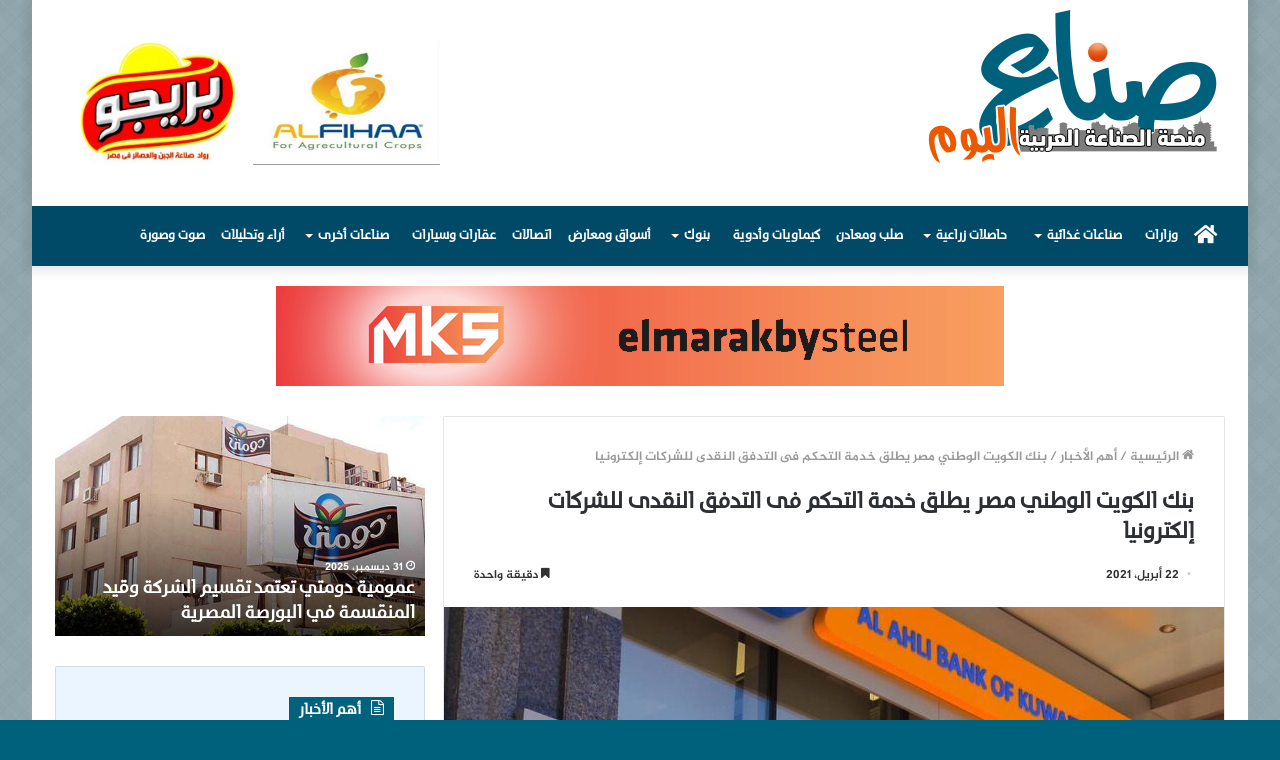

--- FILE ---
content_type: text/html; charset=UTF-8
request_url: https://sonaa-alyoum.com/3305/
body_size: 19254
content:
<!DOCTYPE html>
<html dir="rtl" lang="ar" class="" data-skin="light" prefix="og: http://ogp.me/ns#">
<head>
	<meta charset="UTF-8" />
	<link rel="profile" href="https://gmpg.org/xfn/11" />
	<link rel="pingback" href="https://sonaa-alyoum.com/xmlrpc.php" />
	<title>بنك الكويت الوطني مصر يطلق خدمة التحكم فى التدفق النقدى للشركات إلكترونيا &#8211; صناع اليوم</title>
<meta name='robots' content='max-image-preview:large' />
<link rel='dns-prefetch' href='//www.fontstatic.com' />
<link rel='dns-prefetch' href='//s.w.org' />
<link rel="alternate" type="application/rss+xml" title="صناع اليوم &laquo; الخلاصة" href="https://sonaa-alyoum.com/feed/" />
<link rel="alternate" type="application/rss+xml" title="صناع اليوم &laquo; خلاصة التعليقات" href="https://sonaa-alyoum.com/comments/feed/" />

<meta property="og:title" content="بنك الكويت الوطني مصر يطلق خدمة التحكم فى التدفق النقدى للشركات إلكترونيا - صناع اليوم" />
<meta property="og:type" content="article" />
<meta property="og:description" content="أطلق بنك الكويت الوطنى – مصر، الخدمة المصرفية للشركات بإستخدام حلول “إس إيه بى”، بالشراكة مع شركة “إ" />
<meta property="og:url" content="https://sonaa-alyoum.com/3305/" />
<meta property="og:site_name" content="صناع اليوم" />
<meta property="og:image" content="https://sonaa-alyoum.com/wp-content/uploads/2021/02/البنك-الأهلي-الكويتي-–-مصر-780x470.jpg" />
		<script type="text/javascript">
			window._wpemojiSettings = {"baseUrl":"https:\/\/s.w.org\/images\/core\/emoji\/13.0.1\/72x72\/","ext":".png","svgUrl":"https:\/\/s.w.org\/images\/core\/emoji\/13.0.1\/svg\/","svgExt":".svg","source":{"concatemoji":"https:\/\/sonaa-alyoum.com\/wp-includes\/js\/wp-emoji-release.min.js?ver=5.7.14"}};
			!function(e,a,t){var n,r,o,i=a.createElement("canvas"),p=i.getContext&&i.getContext("2d");function s(e,t){var a=String.fromCharCode;p.clearRect(0,0,i.width,i.height),p.fillText(a.apply(this,e),0,0);e=i.toDataURL();return p.clearRect(0,0,i.width,i.height),p.fillText(a.apply(this,t),0,0),e===i.toDataURL()}function c(e){var t=a.createElement("script");t.src=e,t.defer=t.type="text/javascript",a.getElementsByTagName("head")[0].appendChild(t)}for(o=Array("flag","emoji"),t.supports={everything:!0,everythingExceptFlag:!0},r=0;r<o.length;r++)t.supports[o[r]]=function(e){if(!p||!p.fillText)return!1;switch(p.textBaseline="top",p.font="600 32px Arial",e){case"flag":return s([127987,65039,8205,9895,65039],[127987,65039,8203,9895,65039])?!1:!s([55356,56826,55356,56819],[55356,56826,8203,55356,56819])&&!s([55356,57332,56128,56423,56128,56418,56128,56421,56128,56430,56128,56423,56128,56447],[55356,57332,8203,56128,56423,8203,56128,56418,8203,56128,56421,8203,56128,56430,8203,56128,56423,8203,56128,56447]);case"emoji":return!s([55357,56424,8205,55356,57212],[55357,56424,8203,55356,57212])}return!1}(o[r]),t.supports.everything=t.supports.everything&&t.supports[o[r]],"flag"!==o[r]&&(t.supports.everythingExceptFlag=t.supports.everythingExceptFlag&&t.supports[o[r]]);t.supports.everythingExceptFlag=t.supports.everythingExceptFlag&&!t.supports.flag,t.DOMReady=!1,t.readyCallback=function(){t.DOMReady=!0},t.supports.everything||(n=function(){t.readyCallback()},a.addEventListener?(a.addEventListener("DOMContentLoaded",n,!1),e.addEventListener("load",n,!1)):(e.attachEvent("onload",n),a.attachEvent("onreadystatechange",function(){"complete"===a.readyState&&t.readyCallback()})),(n=t.source||{}).concatemoji?c(n.concatemoji):n.wpemoji&&n.twemoji&&(c(n.twemoji),c(n.wpemoji)))}(window,document,window._wpemojiSettings);
		</script>
		<style type="text/css">
img.wp-smiley,
img.emoji {
	display: inline !important;
	border: none !important;
	box-shadow: none !important;
	height: 1em !important;
	width: 1em !important;
	margin: 0 .07em !important;
	vertical-align: -0.1em !important;
	background: none !important;
	padding: 0 !important;
}
</style>
	<link rel='stylesheet' id='jazeera-css'  href='https://www.fontstatic.com/f=jazeera?ver=5.7.14' type='text/css' media='all' />
<link rel='stylesheet' id='themixarab-css'  href='https://www.fontstatic.com/f=themixarab?ver=5.7.14' type='text/css' media='all' />
<link rel='stylesheet' id='wp-block-library-rtl-css'  href='https://sonaa-alyoum.com/wp-includes/css/dist/block-library/style-rtl.min.css?ver=5.7.14' type='text/css' media='all' />
<link rel='stylesheet' id='wp-block-library-theme-rtl-css'  href='https://sonaa-alyoum.com/wp-includes/css/dist/block-library/theme-rtl.min.css?ver=5.7.14' type='text/css' media='all' />
<link rel='stylesheet' id='tie-css-base-css'  href='https://sonaa-alyoum.com/wp-content/themes/jannah/assets/css/base.min.css?ver=5.0.7' type='text/css' media='all' />
<link rel='stylesheet' id='tie-css-styles-css'  href='https://sonaa-alyoum.com/wp-content/themes/jannah/assets/css/style.min.css?ver=5.0.7' type='text/css' media='all' />
<link rel='stylesheet' id='tie-css-widgets-css'  href='https://sonaa-alyoum.com/wp-content/themes/jannah/assets/css/widgets.min.css?ver=5.0.7' type='text/css' media='all' />
<link rel='stylesheet' id='tie-css-helpers-css'  href='https://sonaa-alyoum.com/wp-content/themes/jannah/assets/css/helpers.min.css?ver=5.0.7' type='text/css' media='all' />
<link rel='stylesheet' id='tie-fontawesome5-css'  href='https://sonaa-alyoum.com/wp-content/themes/jannah/assets/css/fontawesome.css?ver=5.0.7' type='text/css' media='all' />
<link rel='stylesheet' id='tie-css-ilightbox-css'  href='https://sonaa-alyoum.com/wp-content/themes/jannah/assets/ilightbox/dark-skin/skin.css?ver=5.0.7' type='text/css' media='all' />
<link rel='stylesheet' id='tie-css-single-css'  href='https://sonaa-alyoum.com/wp-content/themes/jannah/assets/css/single.min.css?ver=5.0.7' type='text/css' media='all' />
<link rel='stylesheet' id='tie-css-print-css'  href='https://sonaa-alyoum.com/wp-content/themes/jannah/assets/css/print.css?ver=5.0.7' type='text/css' media='print' />
<style id='tie-css-print-inline-css' type='text/css'>
body{font-family: jazeera;}.logo-text,h1,h2,h3,h4,h5,h6,.the-subtitle{font-family: themixarab;}#main-nav .main-menu > ul > li > a{font-family: themixarab;}blockquote p{font-family: themixarab;}.entry-header h1.entry-title{font-size: 22px;}#tie-body{background-color: #00617c;background-image: url(https://sonaa-alyoum.com/wp-content/themes/jannah/assets/images/patterns/body-bg32.png);}.background-overlay {background-color: rgba(0,0,0,0.1);}.brand-title,a:hover,.tie-popup-search-submit,#logo.text-logo a,.theme-header nav .components #search-submit:hover,.theme-header .header-nav .components > li:hover > a,.theme-header .header-nav .components li a:hover,.main-menu ul.cats-vertical li a.is-active,.main-menu ul.cats-vertical li a:hover,.main-nav li.mega-menu .post-meta a:hover,.main-nav li.mega-menu .post-box-title a:hover,.search-in-main-nav.autocomplete-suggestions a:hover,#main-nav .menu ul li:hover > a,#main-nav .menu ul li.current-menu-item:not(.mega-link-column) > a,.top-nav .menu li:hover > a,.top-nav .menu > .tie-current-menu > a,.search-in-top-nav.autocomplete-suggestions .post-title a:hover,div.mag-box .mag-box-options .mag-box-filter-links a.active,.mag-box-filter-links .flexMenu-viewMore:hover > a,.stars-rating-active,body .tabs.tabs .active > a,.video-play-icon,.spinner-circle:after,#go-to-content:hover,.comment-list .comment-author .fn,.commentlist .comment-author .fn,blockquote::before,blockquote cite,blockquote.quote-simple p,.multiple-post-pages a:hover,#story-index li .is-current,.latest-tweets-widget .twitter-icon-wrap span,.wide-slider-nav-wrapper .slide,.wide-next-prev-slider-wrapper .tie-slider-nav li:hover span,.review-final-score h3,#mobile-menu-icon:hover .menu-text,.entry a,.entry .post-bottom-meta a:hover,.comment-list .comment-content a,q a,blockquote a,.widget.tie-weather-widget .icon-basecloud-bg:after,.site-footer a:hover,.site-footer .stars-rating-active,.site-footer .twitter-icon-wrap span,.site-info a:hover{color: #00617c;}#instagram-link a:hover{color: #00617c !important;border-color: #00617c !important;}#theme-header #main-nav .spinner-circle:after{color: #00617c;}[type='submit'],.button,.generic-button a,.generic-button button,.theme-header .header-nav .comp-sub-menu a.button.guest-btn:hover,.theme-header .header-nav .comp-sub-menu a.checkout-button,nav.main-nav .menu > li.tie-current-menu > a,nav.main-nav .menu > li:hover > a,.main-menu .mega-links-head:after,.main-nav .mega-menu.mega-cat .cats-horizontal li a.is-active,#mobile-menu-icon:hover .nav-icon,#mobile-menu-icon:hover .nav-icon:before,#mobile-menu-icon:hover .nav-icon:after,.search-in-main-nav.autocomplete-suggestions a.button,.search-in-top-nav.autocomplete-suggestions a.button,.spinner > div,.post-cat,.pages-numbers li.current span,.multiple-post-pages > span,#tie-wrapper .mejs-container .mejs-controls,.mag-box-filter-links a:hover,.slider-arrow-nav a:not(.pagination-disabled):hover,.comment-list .reply a:hover,.commentlist .reply a:hover,#reading-position-indicator,#story-index-icon,.videos-block .playlist-title,.review-percentage .review-item span span,.tie-slick-dots li.slick-active button,.tie-slick-dots li button:hover,.digital-rating-static,.timeline-widget li a:hover .date:before,#wp-calendar #today,.posts-list-counter li:before,.cat-counter a + span,.tie-slider-nav li span:hover,.fullwidth-area .widget_tag_cloud .tagcloud a:hover,.magazine2:not(.block-head-4) .dark-widgetized-area ul.tabs a:hover,.magazine2:not(.block-head-4) .dark-widgetized-area ul.tabs .active a,.magazine1 .dark-widgetized-area ul.tabs a:hover,.magazine1 .dark-widgetized-area ul.tabs .active a,.block-head-4.magazine2 .dark-widgetized-area .tabs.tabs .active a,.block-head-4.magazine2 .dark-widgetized-area .tabs > .active a:before,.block-head-4.magazine2 .dark-widgetized-area .tabs > .active a:after,.demo_store,.demo #logo:after,.demo #sticky-logo:after,.widget.tie-weather-widget,span.video-close-btn:hover,#go-to-top,.latest-tweets-widget .slider-links .button:not(:hover){background-color: #00617c;color: #FFFFFF;}.tie-weather-widget .widget-title .the-subtitle,.block-head-4.magazine2 #footer .tabs .active a:hover{color: #FFFFFF;}pre,code,.pages-numbers li.current span,.theme-header .header-nav .comp-sub-menu a.button.guest-btn:hover,.multiple-post-pages > span,.post-content-slideshow .tie-slider-nav li span:hover,#tie-body .tie-slider-nav li > span:hover,.slider-arrow-nav a:not(.pagination-disabled):hover,.main-nav .mega-menu.mega-cat .cats-horizontal li a.is-active,.main-nav .mega-menu.mega-cat .cats-horizontal li a:hover,.main-menu .menu > li > .menu-sub-content{border-color: #00617c;}.main-menu .menu > li.tie-current-menu{border-bottom-color: #00617c;}.top-nav .menu li.tie-current-menu > a:before,.top-nav .menu li.menu-item-has-children:hover > a:before{border-top-color: #00617c;}.main-nav .main-menu .menu > li.tie-current-menu > a:before,.main-nav .main-menu .menu > li:hover > a:before{border-top-color: #FFFFFF;}header.main-nav-light .main-nav .menu-item-has-children li:hover > a:before,header.main-nav-light .main-nav .mega-menu li:hover > a:before{border-left-color: #00617c;}.rtl header.main-nav-light .main-nav .menu-item-has-children li:hover > a:before,.rtl header.main-nav-light .main-nav .mega-menu li:hover > a:before{border-right-color: #00617c;border-left-color: transparent;}.top-nav ul.menu li .menu-item-has-children:hover > a:before{border-top-color: transparent;border-left-color: #00617c;}.rtl .top-nav ul.menu li .menu-item-has-children:hover > a:before{border-left-color: transparent;border-right-color: #00617c;}::-moz-selection{background-color: #00617c;color: #FFFFFF;}::selection{background-color: #00617c;color: #FFFFFF;}circle.circle_bar{stroke: #00617c;}#reading-position-indicator{box-shadow: 0 0 10px rgba( 0,97,124,0.7);}#logo.text-logo a:hover,.entry a:hover,.comment-list .comment-content a:hover,.block-head-4.magazine2 .site-footer .tabs li a:hover,q a:hover,blockquote a:hover{color: #002f4a;}.button:hover,input[type='submit']:hover,.generic-button a:hover,.generic-button button:hover,a.post-cat:hover,.site-footer .button:hover,.site-footer [type='submit']:hover,.search-in-main-nav.autocomplete-suggestions a.button:hover,.search-in-top-nav.autocomplete-suggestions a.button:hover,.theme-header .header-nav .comp-sub-menu a.checkout-button:hover{background-color: #002f4a;color: #FFFFFF;}.theme-header .header-nav .comp-sub-menu a.checkout-button:not(:hover),.entry a.button{color: #FFFFFF;}#story-index.is-compact .story-index-content{background-color: #00617c;}#story-index.is-compact .story-index-content a,#story-index.is-compact .story-index-content .is-current{color: #FFFFFF;}#tie-body .has-block-head-4,#tie-body .mag-box-title h3,#tie-body .comment-reply-title,#tie-body .related.products > h2,#tie-body .up-sells > h2,#tie-body .cross-sells > h2,#tie-body .cart_totals > h2,#tie-body .bbp-form legend,#tie-body .mag-box-title h3 a,#tie-body .section-title-default a,#tie-body #cancel-comment-reply-link {color: #FFFFFF;}#tie-body .has-block-head-4:before,#tie-body .mag-box-title h3:before,#tie-body .comment-reply-title:before,#tie-body .related.products > h2:before,#tie-body .up-sells > h2:before,#tie-body .cross-sells > h2:before,#tie-body .cart_totals > h2:before,#tie-body .bbp-form legend:before {background-color: #00617c;}#tie-body .block-more-button{color: #00617c;}#tie-body .block-more-button:hover{color: #002f4a;}.brand-title,a:hover,.tie-popup-search-submit,#logo.text-logo a,.theme-header nav .components #search-submit:hover,.theme-header .header-nav .components > li:hover > a,.theme-header .header-nav .components li a:hover,.main-menu ul.cats-vertical li a.is-active,.main-menu ul.cats-vertical li a:hover,.main-nav li.mega-menu .post-meta a:hover,.main-nav li.mega-menu .post-box-title a:hover,.search-in-main-nav.autocomplete-suggestions a:hover,#main-nav .menu ul li:hover > a,#main-nav .menu ul li.current-menu-item:not(.mega-link-column) > a,.top-nav .menu li:hover > a,.top-nav .menu > .tie-current-menu > a,.search-in-top-nav.autocomplete-suggestions .post-title a:hover,div.mag-box .mag-box-options .mag-box-filter-links a.active,.mag-box-filter-links .flexMenu-viewMore:hover > a,.stars-rating-active,body .tabs.tabs .active > a,.video-play-icon,.spinner-circle:after,#go-to-content:hover,.comment-list .comment-author .fn,.commentlist .comment-author .fn,blockquote::before,blockquote cite,blockquote.quote-simple p,.multiple-post-pages a:hover,#story-index li .is-current,.latest-tweets-widget .twitter-icon-wrap span,.wide-slider-nav-wrapper .slide,.wide-next-prev-slider-wrapper .tie-slider-nav li:hover span,.review-final-score h3,#mobile-menu-icon:hover .menu-text,.entry a,.entry .post-bottom-meta a:hover,.comment-list .comment-content a,q a,blockquote a,.widget.tie-weather-widget .icon-basecloud-bg:after,.site-footer a:hover,.site-footer .stars-rating-active,.site-footer .twitter-icon-wrap span,.site-info a:hover{color: #00617c;}#instagram-link a:hover{color: #00617c !important;border-color: #00617c !important;}#theme-header #main-nav .spinner-circle:after{color: #00617c;}[type='submit'],.button,.generic-button a,.generic-button button,.theme-header .header-nav .comp-sub-menu a.button.guest-btn:hover,.theme-header .header-nav .comp-sub-menu a.checkout-button,nav.main-nav .menu > li.tie-current-menu > a,nav.main-nav .menu > li:hover > a,.main-menu .mega-links-head:after,.main-nav .mega-menu.mega-cat .cats-horizontal li a.is-active,#mobile-menu-icon:hover .nav-icon,#mobile-menu-icon:hover .nav-icon:before,#mobile-menu-icon:hover .nav-icon:after,.search-in-main-nav.autocomplete-suggestions a.button,.search-in-top-nav.autocomplete-suggestions a.button,.spinner > div,.post-cat,.pages-numbers li.current span,.multiple-post-pages > span,#tie-wrapper .mejs-container .mejs-controls,.mag-box-filter-links a:hover,.slider-arrow-nav a:not(.pagination-disabled):hover,.comment-list .reply a:hover,.commentlist .reply a:hover,#reading-position-indicator,#story-index-icon,.videos-block .playlist-title,.review-percentage .review-item span span,.tie-slick-dots li.slick-active button,.tie-slick-dots li button:hover,.digital-rating-static,.timeline-widget li a:hover .date:before,#wp-calendar #today,.posts-list-counter li:before,.cat-counter a + span,.tie-slider-nav li span:hover,.fullwidth-area .widget_tag_cloud .tagcloud a:hover,.magazine2:not(.block-head-4) .dark-widgetized-area ul.tabs a:hover,.magazine2:not(.block-head-4) .dark-widgetized-area ul.tabs .active a,.magazine1 .dark-widgetized-area ul.tabs a:hover,.magazine1 .dark-widgetized-area ul.tabs .active a,.block-head-4.magazine2 .dark-widgetized-area .tabs.tabs .active a,.block-head-4.magazine2 .dark-widgetized-area .tabs > .active a:before,.block-head-4.magazine2 .dark-widgetized-area .tabs > .active a:after,.demo_store,.demo #logo:after,.demo #sticky-logo:after,.widget.tie-weather-widget,span.video-close-btn:hover,#go-to-top,.latest-tweets-widget .slider-links .button:not(:hover){background-color: #00617c;color: #FFFFFF;}.tie-weather-widget .widget-title .the-subtitle,.block-head-4.magazine2 #footer .tabs .active a:hover{color: #FFFFFF;}pre,code,.pages-numbers li.current span,.theme-header .header-nav .comp-sub-menu a.button.guest-btn:hover,.multiple-post-pages > span,.post-content-slideshow .tie-slider-nav li span:hover,#tie-body .tie-slider-nav li > span:hover,.slider-arrow-nav a:not(.pagination-disabled):hover,.main-nav .mega-menu.mega-cat .cats-horizontal li a.is-active,.main-nav .mega-menu.mega-cat .cats-horizontal li a:hover,.main-menu .menu > li > .menu-sub-content{border-color: #00617c;}.main-menu .menu > li.tie-current-menu{border-bottom-color: #00617c;}.top-nav .menu li.tie-current-menu > a:before,.top-nav .menu li.menu-item-has-children:hover > a:before{border-top-color: #00617c;}.main-nav .main-menu .menu > li.tie-current-menu > a:before,.main-nav .main-menu .menu > li:hover > a:before{border-top-color: #FFFFFF;}header.main-nav-light .main-nav .menu-item-has-children li:hover > a:before,header.main-nav-light .main-nav .mega-menu li:hover > a:before{border-left-color: #00617c;}.rtl header.main-nav-light .main-nav .menu-item-has-children li:hover > a:before,.rtl header.main-nav-light .main-nav .mega-menu li:hover > a:before{border-right-color: #00617c;border-left-color: transparent;}.top-nav ul.menu li .menu-item-has-children:hover > a:before{border-top-color: transparent;border-left-color: #00617c;}.rtl .top-nav ul.menu li .menu-item-has-children:hover > a:before{border-left-color: transparent;border-right-color: #00617c;}::-moz-selection{background-color: #00617c;color: #FFFFFF;}::selection{background-color: #00617c;color: #FFFFFF;}circle.circle_bar{stroke: #00617c;}#reading-position-indicator{box-shadow: 0 0 10px rgba( 0,97,124,0.7);}#logo.text-logo a:hover,.entry a:hover,.comment-list .comment-content a:hover,.block-head-4.magazine2 .site-footer .tabs li a:hover,q a:hover,blockquote a:hover{color: #002f4a;}.button:hover,input[type='submit']:hover,.generic-button a:hover,.generic-button button:hover,a.post-cat:hover,.site-footer .button:hover,.site-footer [type='submit']:hover,.search-in-main-nav.autocomplete-suggestions a.button:hover,.search-in-top-nav.autocomplete-suggestions a.button:hover,.theme-header .header-nav .comp-sub-menu a.checkout-button:hover{background-color: #002f4a;color: #FFFFFF;}.theme-header .header-nav .comp-sub-menu a.checkout-button:not(:hover),.entry a.button{color: #FFFFFF;}#story-index.is-compact .story-index-content{background-color: #00617c;}#story-index.is-compact .story-index-content a,#story-index.is-compact .story-index-content .is-current{color: #FFFFFF;}#tie-body .has-block-head-4,#tie-body .mag-box-title h3,#tie-body .comment-reply-title,#tie-body .related.products > h2,#tie-body .up-sells > h2,#tie-body .cross-sells > h2,#tie-body .cart_totals > h2,#tie-body .bbp-form legend,#tie-body .mag-box-title h3 a,#tie-body .section-title-default a,#tie-body #cancel-comment-reply-link {color: #FFFFFF;}#tie-body .has-block-head-4:before,#tie-body .mag-box-title h3:before,#tie-body .comment-reply-title:before,#tie-body .related.products > h2:before,#tie-body .up-sells > h2:before,#tie-body .cross-sells > h2:before,#tie-body .cart_totals > h2:before,#tie-body .bbp-form legend:before {background-color: #00617c;}#tie-body .block-more-button{color: #00617c;}#tie-body .block-more-button:hover{color: #002f4a;}.main-slider .slide-bg,.main-slider .slide{background-position: center top;}#main-nav,#main-nav .menu-sub-content,#main-nav .comp-sub-menu,#main-nav .guest-btn:not(:hover),#main-nav ul.cats-vertical li a.is-active,#main-nav ul.cats-vertical li a:hover.search-in-main-nav.autocomplete-suggestions{background-color: #004a68;}#main-nav{border-width: 0;}#theme-header #main-nav:not(.fixed-nav){bottom: 0;}#main-nav .icon-basecloud-bg:after{color: #004a68;}#main-nav *,.search-in-main-nav.autocomplete-suggestions{border-color: rgba(255,255,255,0.07);}.main-nav-boxed #main-nav .main-menu-wrapper{border-width: 0;}#main-nav .comp-sub-menu .button:hover,#main-nav .menu > li.tie-current-menu,#main-nav .menu > li > .menu-sub-content,#main-nav .cats-horizontal a.is-active,#main-nav .cats-horizontal a:hover{border-color: #e8641b;}#main-nav .menu > li.tie-current-menu > a,#main-nav .menu > li:hover > a,#main-nav .mega-links-head:after,#main-nav .comp-sub-menu .button:hover,#main-nav .comp-sub-menu .checkout-button,#main-nav .cats-horizontal a.is-active,#main-nav .cats-horizontal a:hover,.search-in-main-nav.autocomplete-suggestions .button,#main-nav .spinner > div{background-color: #e8641b;}.main-nav-light #main-nav .menu ul li:hover > a,.main-nav-light #main-nav .menu ul li.current-menu-item:not(.mega-link-column) > a,#main-nav .components a:hover,#main-nav .components > li:hover > a,#main-nav #search-submit:hover,#main-nav .cats-vertical a.is-active,#main-nav .cats-vertical a:hover,#main-nav .mega-menu .post-meta a:hover,#main-nav .mega-menu .post-box-title a:hover,.search-in-main-nav.autocomplete-suggestions a:hover,#main-nav .spinner-circle:after{color: #e8641b;}#main-nav .menu > li.tie-current-menu > a,#main-nav .menu > li:hover > a,#main-nav .components .button:hover,#main-nav .comp-sub-menu .checkout-button,.theme-header #main-nav .mega-menu .cats-horizontal a.is-active,.theme-header #main-nav .mega-menu .cats-horizontal a:hover,.search-in-main-nav.autocomplete-suggestions a.button{color: #FFFFFF;}#main-nav .menu > li.tie-current-menu > a:before,#main-nav .menu > li:hover > a:before{border-top-color: #FFFFFF;}.main-nav-light #main-nav .menu-item-has-children li:hover > a:before,.main-nav-light #main-nav .mega-menu li:hover > a:before{border-left-color: #e8641b;}.rtl .main-nav-light #main-nav .menu-item-has-children li:hover > a:before,.rtl .main-nav-light #main-nav .mega-menu li:hover > a:before{border-right-color: #e8641b;border-left-color: transparent;}.search-in-main-nav.autocomplete-suggestions .button:hover,#main-nav .comp-sub-menu .checkout-button:hover{background-color: #ca4600;}#main-nav,#main-nav input,#main-nav #search-submit,#main-nav .fa-spinner,#main-nav .comp-sub-menu,#main-nav .tie-weather-widget{color: #ffffff;}#main-nav input::-moz-placeholder{color: #ffffff;}#main-nav input:-moz-placeholder{color: #ffffff;}#main-nav input:-ms-input-placeholder{color: #ffffff;}#main-nav input::-webkit-input-placeholder{color: #ffffff;}#main-nav .mega-menu .post-meta,#main-nav .mega-menu .post-meta a,.search-in-main-nav.autocomplete-suggestions .post-meta{color: rgba(255,255,255,0.6);}#tie-body .sidebar .widget-title:before{background-color: #00617c;}@media (max-width: 991px){.side-aside.dark-skin{background: #00617c;background: -webkit-linear-gradient(135deg,#0087ad,#00617c );background: -moz-linear-gradient(135deg,#0087ad,#00617c );background: -o-linear-gradient(135deg,#0087ad,#00617c );background: linear-gradient(135deg,#00617c,#0087ad );}}@media (max-width: 991px){#theme-header.has-normal-width-logo #logo img {width:250px !important;max-width:100% !important;height: auto !important;max-height: 200px !important;}}
</style>
<script type='text/javascript' src='https://sonaa-alyoum.com/wp-includes/js/jquery/jquery.min.js?ver=3.5.1' id='jquery-core-js'></script>
<script type='text/javascript' src='https://sonaa-alyoum.com/wp-includes/js/jquery/jquery-migrate.min.js?ver=3.3.2' id='jquery-migrate-js'></script>
<link rel="https://api.w.org/" href="https://sonaa-alyoum.com/wp-json/" /><link rel="alternate" type="application/json" href="https://sonaa-alyoum.com/wp-json/wp/v2/posts/3305" /><link rel="EditURI" type="application/rsd+xml" title="RSD" href="https://sonaa-alyoum.com/xmlrpc.php?rsd" />
<link rel="wlwmanifest" type="application/wlwmanifest+xml" href="https://sonaa-alyoum.com/wp-includes/wlwmanifest.xml" /> 
<link rel="stylesheet" href="https://sonaa-alyoum.com/wp-content/themes/jannah/rtl.css" type="text/css" media="screen" /><meta name="generator" content="WordPress 5.7.14" />
<link rel="canonical" href="https://sonaa-alyoum.com/3305/" />
<link rel='shortlink' href='https://sonaa-alyoum.com/?p=3305' />
<link rel="alternate" type="application/json+oembed" href="https://sonaa-alyoum.com/wp-json/oembed/1.0/embed?url=https%3A%2F%2Fsonaa-alyoum.com%2F3305%2F" />
<link rel="alternate" type="text/xml+oembed" href="https://sonaa-alyoum.com/wp-json/oembed/1.0/embed?url=https%3A%2F%2Fsonaa-alyoum.com%2F3305%2F&#038;format=xml" />
 <meta name="description" content="أطلق بنك الكويت الوطنى – مصر، الخدمة المصرفية للشركات بإستخدام حلول “إس إيه بى”، بالشراكة مع شركة “إم دى إس إيه بى”، المتخصصة فى الحلول المصرفية." /><meta http-equiv="X-UA-Compatible" content="IE=edge"><!-- Global site tag (gtag.js) - Google Analytics -->
<script async src="https://www.googletagmanager.com/gtag/js?id=G-WWNHLCS57S"></script>
<script>
  window.dataLayer = window.dataLayer || [];
  function gtag(){dataLayer.push(arguments);}
  gtag('js', new Date());

  gtag('config', 'G-WWNHLCS57S');
</script>
<meta name="theme-color" content="#00617c" /><meta name="viewport" content="width=device-width, initial-scale=1.0" />		<style type="text/css" id="wp-custom-css">
			#main-nav .main-menu > ul > li > a {
    padding-left: 8px;
    padding-right: 8px;}


.block-head-4 .mag-box>.container-wrapper, .block-head-4 .widget-title, .block-head-4 #footer .widget, .block-head-4 .side-aside .widget, .block-head-7 .mag-box>.container-wrapper, .block-head-7 .widget-title, .block-head-7 #footer .widget, .block-head-7 .side-aside .widget {
    background-color: #eaf5ff;}

.sidebar .container-wrapper, .sidebar .tie-weather-widget {
    background-color: #eaf5ff;}

td:nth-child(1) {
 border: 0px none rgb(0, 0, 0);
}

.entry table tbody td, .entry table tbody th {
    border: 0px solid rgba(0,0,0,0.1);
}

.post-cat {
    display: none;}		</style>
		</head>

<body id="tie-body" class="rtl post-template-default single single-post postid-3305 single-format-standard boxed-layout wrapper-has-shadow block-head-4 magazine1 is-thumb-overlay-disabled is-desktop is-header-layout-3 has-header-ad has-header-below-ad sidebar-left has-sidebar post-layout-1 narrow-title-narrow-media elementor-default elementor-kit-2551">



<div class="background-overlay">

	<div id="tie-container" class="site tie-container">

		
		<div id="tie-wrapper">

			
<header id="theme-header" class="theme-header header-layout-3 main-nav-dark main-nav-default-dark main-nav-below has-stream-item has-shadow has-normal-width-logo mobile-header-default">
	
<div class="container header-container">
	<div class="tie-row logo-row">

		
		<div class="logo-wrapper">
			<div class="tie-col-md-4 logo-container clearfix">
				<div id="mobile-header-components-area_1" class="mobile-header-components"><ul class="components"><li class="mobile-component_menu custom-menu-link"><a href="#" id="mobile-menu-icon" class=""><span class="tie-mobile-menu-icon tie-icon-grid-9"></span><span class="screen-reader-text">القائمة</span></a></li></ul></div>
		<div id="logo" class="image-logo" style="margin-top: 10px; margin-bottom: 10px;">

			
			<a title="صناع اليوم" href="https://sonaa-alyoum.com/">
				
				<picture class="tie-logo-default tie-logo-picture">
					<source class="tie-logo-source-default tie-logo-source" srcset="https://sonaa-alyoum.com/wp-content/uploads/2021/01/newlogo.png">
					<img class="tie-logo-img-default tie-logo-img" src="https://sonaa-alyoum.com/wp-content/uploads/2021/01/newlogo.png" alt="صناع اليوم" width="300" height="158" style="max-height:158px; width: auto;" />
				</picture>
						</a>

			
		</div><!-- #logo /-->

					</div><!-- .tie-col /-->
		</div><!-- .logo-wrapper /-->

		<div class="tie-col-md-8 stream-item stream-item-top-wrapper"><div class="stream-item-top">		<div data-elementor-type="section" data-elementor-id="2552" class="elementor elementor-2552" data-elementor-settings="[]">
		<div class="elementor-section-wrap">
					<section class="elementor-section elementor-top-section elementor-element elementor-element-5ea182c elementor-section-boxed elementor-section-height-default elementor-section-height-default" data-id="5ea182c" data-element_type="section">
						<div class="elementor-container elementor-column-gap-default">
							<div class="elementor-row">
					<div class="elementor-column elementor-col-100 elementor-top-column elementor-element elementor-element-e2ff3f3" data-id="e2ff3f3" data-element_type="column">
			<div class="elementor-column-wrap elementor-element-populated">
							<div class="elementor-widget-wrap">
						<section class="elementor-section elementor-inner-section elementor-element elementor-element-0bd4414 elementor-section-boxed elementor-section-height-default elementor-section-height-default" data-id="0bd4414" data-element_type="section">
						<div class="elementor-container elementor-column-gap-no">
							<div class="elementor-row">
					<div class="elementor-column elementor-col-25 elementor-inner-column elementor-element elementor-element-abb3b87" data-id="abb3b87" data-element_type="column">
			<div class="elementor-column-wrap">
							<div class="elementor-widget-wrap">
								</div>
					</div>
		</div>
				<div class="elementor-column elementor-col-25 elementor-inner-column elementor-element elementor-element-f174c6a" data-id="f174c6a" data-element_type="column">
			<div class="elementor-column-wrap elementor-element-populated">
							<div class="elementor-widget-wrap">
						<div class="elementor-element elementor-element-bde834f elementor-hidden-desktop elementor-hidden-tablet elementor-hidden-phone elementor-widget elementor-widget-image" data-id="bde834f" data-element_type="widget" data-widget_type="image.default">
				<div class="elementor-widget-container">
					<div class="elementor-image">
										<img width="337" height="162" src="https://sonaa-alyoum.com/wp-content/uploads/2021/03/mks.jpg" class="attachment-large size-large" alt="" loading="lazy" srcset="https://sonaa-alyoum.com/wp-content/uploads/2021/03/mks.jpg 337w, https://sonaa-alyoum.com/wp-content/uploads/2021/03/mks-300x144.jpg 300w" sizes="(max-width: 337px) 100vw, 337px" />											</div>
				</div>
				</div>
						</div>
					</div>
		</div>
				<div class="elementor-column elementor-col-25 elementor-inner-column elementor-element elementor-element-5da7421" data-id="5da7421" data-element_type="column">
			<div class="elementor-column-wrap elementor-element-populated">
							<div class="elementor-widget-wrap">
						<div class="elementor-element elementor-element-3251d2e elementor-widget elementor-widget-image" data-id="3251d2e" data-element_type="widget" data-widget_type="image.default">
				<div class="elementor-widget-container">
					<div class="elementor-image">
										<img width="325" height="216" src="https://sonaa-alyoum.com/wp-content/uploads/2021/03/WhatsApp-Image-2023-12-27-at-18.32.01_ec170760.jpg" class="attachment-large size-large" alt="" loading="lazy" srcset="https://sonaa-alyoum.com/wp-content/uploads/2021/03/WhatsApp-Image-2023-12-27-at-18.32.01_ec170760.jpg 325w, https://sonaa-alyoum.com/wp-content/uploads/2021/03/WhatsApp-Image-2023-12-27-at-18.32.01_ec170760-300x199.jpg 300w" sizes="(max-width: 325px) 100vw, 325px" />											</div>
				</div>
				</div>
						</div>
					</div>
		</div>
				<div class="elementor-column elementor-col-25 elementor-inner-column elementor-element elementor-element-87f6ade" data-id="87f6ade" data-element_type="column">
			<div class="elementor-column-wrap elementor-element-populated">
							<div class="elementor-widget-wrap">
						<div class="elementor-element elementor-element-b61d06f elementor-widget elementor-widget-image" data-id="b61d06f" data-element_type="widget" data-widget_type="image.default">
				<div class="elementor-widget-container">
					<div class="elementor-image">
										<img width="225" height="175" src="https://sonaa-alyoum.com/wp-content/uploads/2021/03/55.jpg" class="attachment-large size-large" alt="" loading="lazy" />											</div>
				</div>
				</div>
						</div>
					</div>
		</div>
								</div>
					</div>
		</section>
						</div>
					</div>
		</div>
								</div>
					</div>
		</section>
				</div>
		</div>
		</div></div><!-- .tie-col /-->
	</div><!-- .tie-row /-->
</div><!-- .container /-->

<div class="main-nav-wrapper">
	<nav id="main-nav"  class="main-nav header-nav"  aria-label="القائمة الرئيسية">
		<div class="container">

			<div class="main-menu-wrapper">

				
				<div id="menu-components-wrap">

					
					<div class="main-menu main-menu-wrap tie-alignleft">
						<div id="main-nav-menu" class="main-menu header-menu"><ul id="menu-main-menu" class="menu" role="menubar"><li id="menu-item-7" class="menu-item menu-item-type-custom menu-item-object-custom menu-item-home menu-item-7 menu-item-has-icon is-icon-only"><a href="https://sonaa-alyoum.com/"> <span aria-hidden="true" class="tie-menu-icon fas fa-home"></span>  <span class="screen-reader-text">الرئيسية</span></a></li>
<li id="menu-item-50" class="menu-item menu-item-type-taxonomy menu-item-object-category menu-item-50"><a href="https://sonaa-alyoum.com/%d9%88%d8%b2%d8%a7%d8%b1%d8%a7%d8%aa/">وزارات</a></li>
<li id="menu-item-8" class="menu-item menu-item-type-taxonomy menu-item-object-category menu-item-has-children menu-item-8"><a href="https://sonaa-alyoum.com/%d8%b5%d9%86%d8%a7%d8%b9%d8%a7%d8%aa-%d8%ba%d8%b0%d8%a7%d8%a6%d9%8a%d8%a9/">صناعات غذائية</a>
<ul class="sub-menu menu-sub-content">
	<li id="menu-item-15" class="menu-item menu-item-type-taxonomy menu-item-object-category menu-item-15"><a href="https://sonaa-alyoum.com/%d8%b5%d9%86%d8%a7%d8%b9%d8%a7%d8%aa-%d8%ba%d8%b0%d8%a7%d8%a6%d9%8a%d8%a9/%d9%85%d8%b6%d8%a7%d8%b1%d8%a8-%d9%88%d9%85%d8%b7%d8%a7%d8%ad%d9%86/">مضارب ومطاحن</a></li>
	<li id="menu-item-9" class="menu-item menu-item-type-taxonomy menu-item-object-category menu-item-9"><a href="https://sonaa-alyoum.com/%d8%b5%d9%86%d8%a7%d8%b9%d8%a7%d8%aa-%d8%ba%d8%b0%d8%a7%d8%a6%d9%8a%d8%a9/%d8%ad%d8%a8%d9%88%d8%a8/">حبوب</a></li>
	<li id="menu-item-14" class="menu-item menu-item-type-taxonomy menu-item-object-category menu-item-14"><a href="https://sonaa-alyoum.com/%d8%b5%d9%86%d8%a7%d8%b9%d8%a7%d8%aa-%d8%ba%d8%b0%d8%a7%d8%a6%d9%8a%d8%a9/%d8%b9%d8%b5%d8%a7%d8%a6%d8%b1-%d9%88%d9%85%d8%b1%d8%a8%d8%a7%d8%aa/">عصائر ومربات</a></li>
	<li id="menu-item-16" class="menu-item menu-item-type-taxonomy menu-item-object-category menu-item-16"><a href="https://sonaa-alyoum.com/%d8%b5%d9%86%d8%a7%d8%b9%d8%a7%d8%aa-%d8%ba%d8%b0%d8%a7%d8%a6%d9%8a%d8%a9/%d9%85%d9%86%d8%aa%d8%ac%d8%a7%d8%aa-%d8%a3%d9%84%d8%a8%d8%a7%d9%86/">منتجات ألبان</a></li>
	<li id="menu-item-13" class="menu-item menu-item-type-taxonomy menu-item-object-category menu-item-13"><a href="https://sonaa-alyoum.com/%d8%b5%d9%86%d8%a7%d8%b9%d8%a7%d8%aa-%d8%ba%d8%b0%d8%a7%d8%a6%d9%8a%d8%a9/%d8%b9%d8%ac%d8%a7%d8%a6%d9%86-%d9%88%d9%85%d8%ae%d8%a8%d9%88%d8%b2%d8%a7%d8%aa/">عجائن ومخبوزات</a></li>
	<li id="menu-item-12" class="menu-item menu-item-type-taxonomy menu-item-object-category menu-item-12"><a href="https://sonaa-alyoum.com/%d8%b5%d9%86%d8%a7%d8%b9%d8%a7%d8%aa-%d8%ba%d8%b0%d8%a7%d8%a6%d9%8a%d8%a9/%d8%b3%d9%88%d8%a8%d8%b1-%d9%85%d8%a7%d8%b1%d9%83%d8%aa/">سوبر ماركت</a></li>
	<li id="menu-item-11" class="menu-item menu-item-type-taxonomy menu-item-object-category menu-item-11"><a href="https://sonaa-alyoum.com/%d8%b5%d9%86%d8%a7%d8%b9%d8%a7%d8%aa-%d8%ba%d8%b0%d8%a7%d8%a6%d9%8a%d8%a9/%d8%b3%d9%83%d8%b1-%d9%88%d8%ad%d9%84%d9%88%d9%8a%d8%a7%d8%aa/">سكر وحلويات</a></li>
</ul>
</li>
<li id="menu-item-17" class="menu-item menu-item-type-taxonomy menu-item-object-category menu-item-has-children menu-item-17"><a href="https://sonaa-alyoum.com/%d8%ad%d8%a7%d8%b5%d9%84%d8%a7%d8%aa-%d8%b2%d8%b1%d8%a7%d8%b9%d9%8a%d8%a9/">حاصلات زراعية</a>
<ul class="sub-menu menu-sub-content">
	<li id="menu-item-18" class="menu-item menu-item-type-taxonomy menu-item-object-category menu-item-18"><a href="https://sonaa-alyoum.com/%d8%ad%d8%a7%d8%b5%d9%84%d8%a7%d8%aa-%d8%b2%d8%b1%d8%a7%d8%b9%d9%8a%d8%a9/%d8%a3%d8%b3%d9%85%d8%af%d8%a9-%d9%88%d9%83%d9%8a%d9%85%d8%a7%d9%88%d9%8a%d8%a7%d8%aa/">أسمدة وكيماويات</a></li>
	<li id="menu-item-20" class="menu-item menu-item-type-taxonomy menu-item-object-category menu-item-20"><a href="https://sonaa-alyoum.com/%d8%ad%d8%a7%d8%b5%d9%84%d8%a7%d8%aa-%d8%b2%d8%b1%d8%a7%d8%b9%d9%8a%d8%a9/%d8%ae%d8%b6%d8%b1%d9%88%d8%a7%d8%aa-%d9%88%d9%81%d8%a7%d9%83%d9%87%d8%a9/">خضروات وفاكهة</a></li>
	<li id="menu-item-19" class="menu-item menu-item-type-taxonomy menu-item-object-category menu-item-19"><a href="https://sonaa-alyoum.com/%d8%ad%d8%a7%d8%b5%d9%84%d8%a7%d8%aa-%d8%b2%d8%b1%d8%a7%d8%b9%d9%8a%d8%a9/%d8%ae%d8%b6%d8%b1%d9%88%d8%a7%d8%aa-%d9%85%d8%ac%d9%85%d8%af%d8%a9/">خضروات مجمدة</a></li>
</ul>
</li>
<li id="menu-item-26" class="menu-item menu-item-type-taxonomy menu-item-object-category menu-item-26"><a href="https://sonaa-alyoum.com/%d8%b5%d9%84%d8%a8-%d9%88%d9%85%d8%b9%d8%a7%d8%af%d9%86/">صلب ومعادن</a></li>
<li id="menu-item-55" class="menu-item menu-item-type-taxonomy menu-item-object-category menu-item-55"><a href="https://sonaa-alyoum.com/%d9%83%d9%8a%d9%85%d8%a7%d9%88%d9%8a%d8%a7%d8%aa-%d9%88%d8%a3%d8%af%d9%88%d9%8a%d8%a9/">كيماويات وأدوية</a></li>
<li id="menu-item-75" class="menu-item menu-item-type-taxonomy menu-item-object-category current-post-ancestor current-menu-parent current-post-parent menu-item-has-children menu-item-75"><a href="https://sonaa-alyoum.com/%d8%a8%d9%86%d9%88%d9%83/">بنوك</a>
<ul class="sub-menu menu-sub-content">
	<li id="menu-item-56" class="menu-item menu-item-type-taxonomy menu-item-object-category current-post-ancestor current-menu-parent current-post-parent menu-item-56"><a href="https://sonaa-alyoum.com/%d8%a8%d9%86%d9%88%d9%83/%d8%ae%d8%af%d9%85%d8%a7%d8%aa-%d9%85%d8%a7%d9%84%d9%8a%d8%a9/">خدمات مالية</a></li>
	<li id="menu-item-76" class="menu-item menu-item-type-taxonomy menu-item-object-category menu-item-76"><a href="https://sonaa-alyoum.com/%d8%a8%d9%86%d9%88%d9%83/%d8%a8%d9%88%d8%b1%d8%b5%d8%a9/">بورصة</a></li>
	<li id="menu-item-77" class="menu-item menu-item-type-taxonomy menu-item-object-category menu-item-77"><a href="https://sonaa-alyoum.com/%d8%a8%d9%86%d9%88%d9%83/%d8%aa%d8%a3%d9%85%d9%8a%d9%86/">تأمين</a></li>
</ul>
</li>
<li id="menu-item-22" class="menu-item menu-item-type-taxonomy menu-item-object-category menu-item-22"><a href="https://sonaa-alyoum.com/%d8%a3%d8%b3%d9%88%d8%a7%d9%82-%d9%88%d9%85%d8%b9%d8%a7%d8%b1%d8%b6/">أسواق ومعارض</a></li>
<li id="menu-item-52" class="menu-item menu-item-type-taxonomy menu-item-object-category menu-item-52"><a href="https://sonaa-alyoum.com/%d8%a7%d8%aa%d8%b5%d8%a7%d9%84%d8%a7%d8%aa/">اتصالات</a></li>
<li id="menu-item-975" class="menu-item menu-item-type-taxonomy menu-item-object-category menu-item-975"><a href="https://sonaa-alyoum.com/%d8%b9%d9%82%d8%a7%d8%b1%d8%a7%d8%aa-%d9%88%d8%b3%d9%8a%d8%a7%d8%b1%d8%a7%d8%aa/">عقارات وسيارات</a></li>
<li id="menu-item-58" class="menu-item menu-item-type-custom menu-item-object-custom menu-item-has-children menu-item-58"><a href="#">صناعات أخرى</a>
<ul class="sub-menu menu-sub-content">
	<li id="menu-item-29" class="menu-item menu-item-type-taxonomy menu-item-object-category menu-item-29"><a href="https://sonaa-alyoum.com/%d9%85%d9%88%d8%a7%d8%af-%d8%a7%d9%84%d8%a8%d9%86%d8%a7%d8%a1/">مواد البناء</a></li>
	<li id="menu-item-24" class="menu-item menu-item-type-taxonomy menu-item-object-category menu-item-24"><a href="https://sonaa-alyoum.com/%d8%ac%d9%84%d9%88%d8%af/">جلود</a></li>
	<li id="menu-item-21" class="menu-item menu-item-type-taxonomy menu-item-object-category menu-item-21"><a href="https://sonaa-alyoum.com/%d8%a3%d8%ab%d8%a7%d8%ab/">أثاث</a></li>
	<li id="menu-item-23" class="menu-item menu-item-type-taxonomy menu-item-object-category menu-item-23"><a href="https://sonaa-alyoum.com/%d8%aa%d9%88%d8%a8%d8%a7%d9%83%d9%88/">توباكو</a></li>
</ul>
</li>
<li id="menu-item-51" class="menu-item menu-item-type-taxonomy menu-item-object-category menu-item-51"><a href="https://sonaa-alyoum.com/%d8%a3%d8%b1%d8%a7%d8%a1-%d9%88%d8%aa%d8%ad%d9%84%d9%8a%d9%84%d8%a7%d8%aa/">أراء وتحليلات</a></li>
<li id="menu-item-54" class="menu-item menu-item-type-taxonomy menu-item-object-category menu-item-54"><a href="https://sonaa-alyoum.com/%d8%b5%d9%88%d8%aa-%d9%88%d8%b5%d9%88%d8%b1%d8%a9/">صوت وصورة</a></li>
</ul></div>					</div><!-- .main-menu.tie-alignleft /-->

					
				</div><!-- #menu-components-wrap /-->
			</div><!-- .main-menu-wrapper /-->
		</div><!-- .container /-->
	</nav><!-- #main-nav /-->
</div><!-- .main-nav-wrapper /-->

</header>

<div class="stream-item stream-item-below-header">
					<a href="" title=""  >
						<img src="https://sonaa-alyoum.com/wp-content/uploads/2021/04/new4.gif" alt="" width="728" height="90" />
					</a>
				</div><div id="content" class="site-content container"><div id="main-content-row" class="tie-row main-content-row">

<div class="main-content tie-col-md-8 tie-col-xs-12" role="main">

	
	<article id="the-post" class="container-wrapper post-content">

		
<header class="entry-header-outer">

	<nav id="breadcrumb"><a href="https://sonaa-alyoum.com/"><span class="tie-icon-home" aria-hidden="true"></span> الرئيسية</a><em class="delimiter">/</em><a href="https://sonaa-alyoum.com/%d8%a3%d9%87%d9%85-%d8%a7%d9%84%d8%a3%d8%ae%d8%a8%d8%a7%d8%b1/">أهم الأخبار</a><em class="delimiter">/</em><span class="current">بنك الكويت الوطني مصر يطلق خدمة التحكم فى التدفق النقدى للشركات إلكترونيا</span></nav><script type="application/ld+json">{"@context":"http:\/\/schema.org","@type":"BreadcrumbList","@id":"#Breadcrumb","itemListElement":[{"@type":"ListItem","position":1,"item":{"name":"\u0627\u0644\u0631\u0626\u064a\u0633\u064a\u0629","@id":"https:\/\/sonaa-alyoum.com\/"}},{"@type":"ListItem","position":2,"item":{"name":"\u0623\u0647\u0645 \u0627\u0644\u0623\u062e\u0628\u0627\u0631","@id":"https:\/\/sonaa-alyoum.com\/%d8%a3%d9%87%d9%85-%d8%a7%d9%84%d8%a3%d8%ae%d8%a8%d8%a7%d8%b1\/"}}]}</script>
	<div class="entry-header">

		
		<h1 class="post-title entry-title">بنك الكويت الوطني مصر يطلق خدمة التحكم فى التدفق النقدى للشركات إلكترونيا</h1>

		<div id="single-post-meta" class="post-meta clearfix"><span class="date meta-item tie-icon">22 أبريل، 2021</span><div class="tie-alignright"><span class="meta-reading-time meta-item"><span class="tie-icon-bookmark" aria-hidden="true"></span> دقيقة واحدة</span> </div></div><!-- .post-meta -->	</div><!-- .entry-header /-->

	
	
</header><!-- .entry-header-outer /-->

<div  class="featured-area"><div class="featured-area-inner"><figure class="single-featured-image"><img width="780" height="470" src="https://sonaa-alyoum.com/wp-content/uploads/2021/02/البنك-الأهلي-الكويتي-–-مصر-780x470.jpg" class="attachment-jannah-image-post size-jannah-image-post wp-post-image" alt="" loading="lazy" />
						<figcaption class="single-caption-text">
							<span class="tie-icon-camera" aria-hidden="true"></span> البنك الأهلي الكويتي – مصر
						</figcaption>
					</figure></div></div>
		<div class="entry-content entry clearfix">

			<table cellpadding="2" height="40">
		<td width="30" align="center">
		<img border="0" src="https://arqamtm.com/taqudab/2019/12/24.png" width="24" height="24"></td>
		<td><h4><p style="color:#1d72c6;">كتب – حمدي المصري</p></h4></td>
</table>
			
			
			<div class="stream-item stream-item-above-post-content">
					<a href="" title=""  >
						<img src="https://sonaa-alyoum.com/wp-content/uploads/2021/03/55.gif" alt="" width="728" height="90" />
					</a>
				</div>
			<p>أطلق بنك الكويت الوطنى – مصر، الخدمة المصرفية للشركات بإستخدام حلول “إس إيه بى”، بالشراكة مع شركة “إم دى إس إيه بى”، المتخصصة فى الحلول المصرفية.</p>
<p>&nbsp;</p>
<p>وتعزز تلك التكنولوجيا المتطورة جهود البنك نحو إجراء التحول الرقمى للخدمات المصرفية للشركات، بالإضافة إلى بناء علاقة وثيقة مع عملائه من أجل مواكبة التطور فى عصر الاقتصاد الرقمى.</p>
<p>&nbsp;</p>
<p>ويتيح بنك الكويت الوطنى – مصر لعدد من عملائه، سواء كانوا أصحاب مشروعات صغيرة ومتوسطة أو شركات كبرى، التحكم فى التدفق النقدى إلكترونياً في عملياتهم اليومية، بدءاً من التحقق من الحسابات وإجراء المدفوعات وتحويل الأموال بين الحسابات، فضلاً عن تيسير وتسريع العمليات التجارية.</p>
<p>&nbsp;</p>
<p>من جانبه، قال عمرو الألفى، رئيس قطاعات الأعمال ببنك الكويت الوطني – مصر، إن الخدمة الجديدة تأتى انطلاقاً من حرص البنك على تحسين تجربة عملائه إلكترونياً، مع الإستجابة لإحتياجاتهم المتنوعة.</p>
<p>&nbsp;</p>
<p>وأضاف الألفي: “تماشياً مع استراتيجية بنك الكويت الوطني – مصر بشأن الاستثمار في الحلول التكنولوجية لتقديم أحدث الخدمات الرقمية للعملاء، تحالفنا مع شركة “إم دى إس إيه بى” للاستفادة من خبراتها المشهودة في تنفيذ حلول “إس إيه بى”، والتي طالما أكدتها من خلال الشراكة مع مجموعة بنك الكويت الوطني – مصر، لتنفيذ حلولها المصرفية وتقديم الدعم الفني المستمر للخدمات”.</p>
<p>&nbsp;</p>
<p>فيما قال طوني أشقر، المدير العام ونائب الرئيس التنفيذى لشركة “إم دى إس إيه بى”، إن الشركة تقدم الخدمة الجديدة بالشراكة مع بنك الكويت الوطني – مصر، من خلال تطبيق حلول وتقنيات ” إس إيه بى” المصرفية، والاعتماد على ما تقدمه من مزايا واسعة، وهو ما يتيح لبنك الكويت الوطني – مصر التواصل الذكي مع عملائه، وتقديم منتجاته وخدماته المبتكرة من خلال كافة القنوات.</p>
<p>&nbsp;</p>
<p>وأضاف أن الشركة تقدم خدماتها من خلال 10 مكاتب فى مختلف أرجاء منطقة الشرق الأوسط وتركيا ووسط أوروبا الشرقية، كما تتمتع الشركة بمعرفة ومهارات واسعة فى تطبيق حلول “إس إيه بى” فى قطاعات متنوعة، وهو ما مكنها من توفير الحلول التكنولوجية لأكثر من 400 شركة وهيئة حكومية على مدار أكثر من 25 عاما.</p>

			<div class="post-bottom-meta post-bottom-tags post-tags-modern"><div class="post-bottom-meta-title"><span class="tie-icon-tags" aria-hidden="true"></span> الوسوم</div><span class="tagcloud"><a href="https://sonaa-alyoum.com/tag/%d8%a7%d9%84%d8%aa%d8%ad%d9%83%d9%85-%d9%81%d9%89-%d8%a7%d9%84%d8%aa%d8%af%d9%81%d9%82-%d8%a7%d9%84%d9%86%d9%82%d8%af%d9%89-%d9%84%d9%84%d8%b4%d8%b1%d9%83%d8%a7%d8%aa-%d8%a5%d9%84%d9%83%d8%aa%d8%b1/" rel="tag">التحكم فى التدفق النقدى للشركات إلكترونيا</a> <a href="https://sonaa-alyoum.com/tag/%d8%a7%d9%84%d9%83%d9%88%d9%8a%d8%aa-%d8%a7%d9%84%d9%88%d8%b7%d9%86%d9%8a-%d9%85%d8%b5%d8%b1/" rel="tag">الكويت الوطني مصر</a> <a href="https://sonaa-alyoum.com/tag/%d8%a8%d9%86%d9%83-%d8%a7%d9%84%d9%83%d9%88%d9%8a%d8%aa-%d8%a7%d9%84%d9%88%d8%b7%d9%86%d9%8a/" rel="tag">بنك الكويت الوطني</a> <a href="https://sonaa-alyoum.com/tag/%d8%a8%d9%86%d9%83-%d8%a7%d9%84%d9%83%d9%88%d9%8a%d8%aa-%d8%a7%d9%84%d9%88%d8%b7%d9%86%d9%8a-%d9%85%d8%b5%d8%b1/" rel="tag">بنك الكويت الوطني مصر</a></span></div>
		</div><!-- .entry-content /-->

				<div id="post-extra-info">
			<div class="theiaStickySidebar">
				<div id="single-post-meta" class="post-meta clearfix"><span class="date meta-item tie-icon">22 أبريل، 2021</span><div class="tie-alignright"><span class="meta-reading-time meta-item"><span class="tie-icon-bookmark" aria-hidden="true"></span> دقيقة واحدة</span> </div></div><!-- .post-meta -->			</div>
		</div>

		<div class="clearfix"></div>
		<script id="tie-schema-json" type="application/ld+json">{"@context":"http:\/\/schema.org","@type":"Article","dateCreated":"2021-04-22T14:19:32+03:00","datePublished":"2021-04-22T14:19:32+03:00","dateModified":"2021-04-22T14:19:32+03:00","headline":"\u0628\u0646\u0643 \u0627\u0644\u0643\u0648\u064a\u062a \u0627\u0644\u0648\u0637\u0646\u064a \u0645\u0635\u0631 \u064a\u0637\u0644\u0642 \u062e\u062f\u0645\u0629 \u0627\u0644\u062a\u062d\u0643\u0645 \u0641\u0649 \u0627\u0644\u062a\u062f\u0641\u0642 \u0627\u0644\u0646\u0642\u062f\u0649 \u0644\u0644\u0634\u0631\u0643\u0627\u062a \u0625\u0644\u0643\u062a\u0631\u0648\u0646\u064a\u0627","name":"\u0628\u0646\u0643 \u0627\u0644\u0643\u0648\u064a\u062a \u0627\u0644\u0648\u0637\u0646\u064a \u0645\u0635\u0631 \u064a\u0637\u0644\u0642 \u062e\u062f\u0645\u0629 \u0627\u0644\u062a\u062d\u0643\u0645 \u0641\u0649 \u0627\u0644\u062a\u062f\u0641\u0642 \u0627\u0644\u0646\u0642\u062f\u0649 \u0644\u0644\u0634\u0631\u0643\u0627\u062a \u0625\u0644\u0643\u062a\u0631\u0648\u0646\u064a\u0627","keywords":"\u0627\u0644\u062a\u062d\u0643\u0645 \u0641\u0649 \u0627\u0644\u062a\u062f\u0641\u0642 \u0627\u0644\u0646\u0642\u062f\u0649 \u0644\u0644\u0634\u0631\u0643\u0627\u062a \u0625\u0644\u0643\u062a\u0631\u0648\u0646\u064a\u0627,\u0627\u0644\u0643\u0648\u064a\u062a \u0627\u0644\u0648\u0637\u0646\u064a \u0645\u0635\u0631,\u0628\u0646\u0643 \u0627\u0644\u0643\u0648\u064a\u062a \u0627\u0644\u0648\u0637\u0646\u064a,\u0628\u0646\u0643 \u0627\u0644\u0643\u0648\u064a\u062a \u0627\u0644\u0648\u0637\u0646\u064a \u0645\u0635\u0631","url":"https:\/\/sonaa-alyoum.com\/3305\/","description":"\u0623\u0637\u0644\u0642 \u0628\u0646\u0643 \u0627\u0644\u0643\u0648\u064a\u062a \u0627\u0644\u0648\u0637\u0646\u0649 \u2013 \u0645\u0635\u0631\u060c \u0627\u0644\u062e\u062f\u0645\u0629 \u0627\u0644\u0645\u0635\u0631\u0641\u064a\u0629 \u0644\u0644\u0634\u0631\u0643\u0627\u062a \u0628\u0625\u0633\u062a\u062e\u062f\u0627\u0645 \u062d\u0644\u0648\u0644 \u201c\u0625\u0633 \u0625\u064a\u0647 \u0628\u0649\u201d\u060c \u0628\u0627\u0644\u0634\u0631\u0627\u0643\u0629 \u0645\u0639 \u0634\u0631\u0643\u0629 \u201c\u0625\u0645 \u062f\u0649 \u0625\u0633 \u0625\u064a\u0647 \u0628\u0649\u201d\u060c \u0627\u0644\u0645\u062a\u062e\u0635\u0635\u0629 \u0641\u0649 \u0627\u0644\u062d\u0644\u0648\u0644 \u0627\u0644\u0645\u0635\u0631\u0641\u064a\u0629. &nbsp; \u0648\u062a\u0639\u0632\u0632 \u062a\u0644\u0643 \u0627\u0644\u062a\u0643\u0646\u0648\u0644\u0648\u062c\u064a\u0627 \u0627\u0644\u0645\u062a\u0637\u0648\u0631\u0629 \u062c\u0647\u0648\u062f \u0627\u0644\u0628\u0646\u0643 \u0646\u062d\u0648 \u0625","copyrightYear":"2021","articleSection":"\u0623\u0647\u0645 \u0627\u0644\u0623\u062e\u0628\u0627\u0631,\u0628\u0646\u0648\u0643,\u062e\u062f\u0645\u0627\u062a \u0645\u0627\u0644\u064a\u0629,\u0639\u0627\u062c\u0644","articleBody":"\u0623\u0637\u0644\u0642 \u0628\u0646\u0643 \u0627\u0644\u0643\u0648\u064a\u062a \u0627\u0644\u0648\u0637\u0646\u0649 \u2013 \u0645\u0635\u0631\u060c \u0627\u0644\u062e\u062f\u0645\u0629 \u0627\u0644\u0645\u0635\u0631\u0641\u064a\u0629 \u0644\u0644\u0634\u0631\u0643\u0627\u062a \u0628\u0625\u0633\u062a\u062e\u062f\u0627\u0645 \u062d\u0644\u0648\u0644 \u201c\u0625\u0633 \u0625\u064a\u0647 \u0628\u0649\u201d\u060c \u0628\u0627\u0644\u0634\u0631\u0627\u0643\u0629 \u0645\u0639 \u0634\u0631\u0643\u0629 \u201c\u0625\u0645 \u062f\u0649 \u0625\u0633 \u0625\u064a\u0647 \u0628\u0649\u201d\u060c \u0627\u0644\u0645\u062a\u062e\u0635\u0635\u0629 \u0641\u0649 \u0627\u0644\u062d\u0644\u0648\u0644 \u0627\u0644\u0645\u0635\u0631\u0641\u064a\u0629.\r\n\r\n&nbsp;\r\n\r\n\u0648\u062a\u0639\u0632\u0632 \u062a\u0644\u0643 \u0627\u0644\u062a\u0643\u0646\u0648\u0644\u0648\u062c\u064a\u0627 \u0627\u0644\u0645\u062a\u0637\u0648\u0631\u0629 \u062c\u0647\u0648\u062f \u0627\u0644\u0628\u0646\u0643 \u0646\u062d\u0648 \u0625\u062c\u0631\u0627\u0621 \u0627\u0644\u062a\u062d\u0648\u0644 \u0627\u0644\u0631\u0642\u0645\u0649 \u0644\u0644\u062e\u062f\u0645\u0627\u062a \u0627\u0644\u0645\u0635\u0631\u0641\u064a\u0629 \u0644\u0644\u0634\u0631\u0643\u0627\u062a\u060c \u0628\u0627\u0644\u0625\u0636\u0627\u0641\u0629 \u0625\u0644\u0649 \u0628\u0646\u0627\u0621 \u0639\u0644\u0627\u0642\u0629 \u0648\u062b\u064a\u0642\u0629 \u0645\u0639 \u0639\u0645\u0644\u0627\u0626\u0647 \u0645\u0646 \u0623\u062c\u0644 \u0645\u0648\u0627\u0643\u0628\u0629 \u0627\u0644\u062a\u0637\u0648\u0631 \u0641\u0649 \u0639\u0635\u0631 \u0627\u0644\u0627\u0642\u062a\u0635\u0627\u062f \u0627\u0644\u0631\u0642\u0645\u0649.\r\n\r\n&nbsp;\r\n\r\n\u0648\u064a\u062a\u064a\u062d \u0628\u0646\u0643 \u0627\u0644\u0643\u0648\u064a\u062a \u0627\u0644\u0648\u0637\u0646\u0649 \u2013 \u0645\u0635\u0631 \u0644\u0639\u062f\u062f \u0645\u0646 \u0639\u0645\u0644\u0627\u0626\u0647\u060c \u0633\u0648\u0627\u0621 \u0643\u0627\u0646\u0648\u0627 \u0623\u0635\u062d\u0627\u0628 \u0645\u0634\u0631\u0648\u0639\u0627\u062a \u0635\u063a\u064a\u0631\u0629 \u0648\u0645\u062a\u0648\u0633\u0637\u0629 \u0623\u0648 \u0634\u0631\u0643\u0627\u062a \u0643\u0628\u0631\u0649\u060c \u0627\u0644\u062a\u062d\u0643\u0645 \u0641\u0649 \u0627\u0644\u062a\u062f\u0641\u0642 \u0627\u0644\u0646\u0642\u062f\u0649 \u0625\u0644\u0643\u062a\u0631\u0648\u0646\u064a\u0627\u064b \u0641\u064a \u0639\u0645\u0644\u064a\u0627\u062a\u0647\u0645 \u0627\u0644\u064a\u0648\u0645\u064a\u0629\u060c \u0628\u062f\u0621\u0627\u064b \u0645\u0646 \u0627\u0644\u062a\u062d\u0642\u0642 \u0645\u0646 \u0627\u0644\u062d\u0633\u0627\u0628\u0627\u062a \u0648\u0625\u062c\u0631\u0627\u0621 \u0627\u0644\u0645\u062f\u0641\u0648\u0639\u0627\u062a \u0648\u062a\u062d\u0648\u064a\u0644 \u0627\u0644\u0623\u0645\u0648\u0627\u0644 \u0628\u064a\u0646 \u0627\u0644\u062d\u0633\u0627\u0628\u0627\u062a\u060c \u0641\u0636\u0644\u0627\u064b \u0639\u0646 \u062a\u064a\u0633\u064a\u0631 \u0648\u062a\u0633\u0631\u064a\u0639 \u0627\u0644\u0639\u0645\u0644\u064a\u0627\u062a \u0627\u0644\u062a\u062c\u0627\u0631\u064a\u0629.\r\n\r\n&nbsp;\r\n\r\n\u0645\u0646 \u062c\u0627\u0646\u0628\u0647\u060c \u0642\u0627\u0644 \u0639\u0645\u0631\u0648 \u0627\u0644\u0623\u0644\u0641\u0649\u060c \u0631\u0626\u064a\u0633 \u0642\u0637\u0627\u0639\u0627\u062a \u0627\u0644\u0623\u0639\u0645\u0627\u0644 \u0628\u0628\u0646\u0643 \u0627\u0644\u0643\u0648\u064a\u062a \u0627\u0644\u0648\u0637\u0646\u064a \u2013 \u0645\u0635\u0631\u060c \u0625\u0646 \u0627\u0644\u062e\u062f\u0645\u0629 \u0627\u0644\u062c\u062f\u064a\u062f\u0629 \u062a\u0623\u062a\u0649 \u0627\u0646\u0637\u0644\u0627\u0642\u0627\u064b \u0645\u0646 \u062d\u0631\u0635 \u0627\u0644\u0628\u0646\u0643 \u0639\u0644\u0649 \u062a\u062d\u0633\u064a\u0646 \u062a\u062c\u0631\u0628\u0629 \u0639\u0645\u0644\u0627\u0626\u0647 \u0625\u0644\u0643\u062a\u0631\u0648\u0646\u064a\u0627\u064b\u060c \u0645\u0639 \u0627\u0644\u0625\u0633\u062a\u062c\u0627\u0628\u0629 \u0644\u0625\u062d\u062a\u064a\u0627\u062c\u0627\u062a\u0647\u0645 \u0627\u0644\u0645\u062a\u0646\u0648\u0639\u0629.\r\n\r\n&nbsp;\r\n\r\n\u0648\u0623\u0636\u0627\u0641 \u0627\u0644\u0623\u0644\u0641\u064a: \u201c\u062a\u0645\u0627\u0634\u064a\u0627\u064b \u0645\u0639 \u0627\u0633\u062a\u0631\u0627\u062a\u064a\u062c\u064a\u0629 \u0628\u0646\u0643 \u0627\u0644\u0643\u0648\u064a\u062a \u0627\u0644\u0648\u0637\u0646\u064a \u2013 \u0645\u0635\u0631 \u0628\u0634\u0623\u0646 \u0627\u0644\u0627\u0633\u062a\u062b\u0645\u0627\u0631 \u0641\u064a \u0627\u0644\u062d\u0644\u0648\u0644 \u0627\u0644\u062a\u0643\u0646\u0648\u0644\u0648\u062c\u064a\u0629 \u0644\u062a\u0642\u062f\u064a\u0645 \u0623\u062d\u062f\u062b \u0627\u0644\u062e\u062f\u0645\u0627\u062a \u0627\u0644\u0631\u0642\u0645\u064a\u0629 \u0644\u0644\u0639\u0645\u0644\u0627\u0621\u060c \u062a\u062d\u0627\u0644\u0641\u0646\u0627 \u0645\u0639 \u0634\u0631\u0643\u0629 \u201c\u0625\u0645 \u062f\u0649 \u0625\u0633 \u0625\u064a\u0647 \u0628\u0649\u201d \u0644\u0644\u0627\u0633\u062a\u0641\u0627\u062f\u0629 \u0645\u0646 \u062e\u0628\u0631\u0627\u062a\u0647\u0627 \u0627\u0644\u0645\u0634\u0647\u0648\u062f\u0629 \u0641\u064a \u062a\u0646\u0641\u064a\u0630 \u062d\u0644\u0648\u0644 \u201c\u0625\u0633 \u0625\u064a\u0647 \u0628\u0649\u201d\u060c \u0648\u0627\u0644\u062a\u064a \u0637\u0627\u0644\u0645\u0627 \u0623\u0643\u062f\u062a\u0647\u0627 \u0645\u0646 \u062e\u0644\u0627\u0644 \u0627\u0644\u0634\u0631\u0627\u0643\u0629 \u0645\u0639 \u0645\u062c\u0645\u0648\u0639\u0629 \u0628\u0646\u0643 \u0627\u0644\u0643\u0648\u064a\u062a \u0627\u0644\u0648\u0637\u0646\u064a \u2013 \u0645\u0635\u0631\u060c \u0644\u062a\u0646\u0641\u064a\u0630 \u062d\u0644\u0648\u0644\u0647\u0627 \u0627\u0644\u0645\u0635\u0631\u0641\u064a\u0629 \u0648\u062a\u0642\u062f\u064a\u0645 \u0627\u0644\u062f\u0639\u0645 \u0627\u0644\u0641\u0646\u064a \u0627\u0644\u0645\u0633\u062a\u0645\u0631 \u0644\u0644\u062e\u062f\u0645\u0627\u062a\u201d.\r\n\r\n&nbsp;\r\n\r\n\u0641\u064a\u0645\u0627 \u0642\u0627\u0644 \u0637\u0648\u0646\u064a \u0623\u0634\u0642\u0631\u060c \u0627\u0644\u0645\u062f\u064a\u0631 \u0627\u0644\u0639\u0627\u0645 \u0648\u0646\u0627\u0626\u0628 \u0627\u0644\u0631\u0626\u064a\u0633 \u0627\u0644\u062a\u0646\u0641\u064a\u0630\u0649 \u0644\u0634\u0631\u0643\u0629 \u201c\u0625\u0645 \u062f\u0649 \u0625\u0633 \u0625\u064a\u0647 \u0628\u0649\u201d\u060c \u0625\u0646 \u0627\u0644\u0634\u0631\u0643\u0629 \u062a\u0642\u062f\u0645 \u0627\u0644\u062e\u062f\u0645\u0629 \u0627\u0644\u062c\u062f\u064a\u062f\u0629 \u0628\u0627\u0644\u0634\u0631\u0627\u0643\u0629 \u0645\u0639 \u0628\u0646\u0643 \u0627\u0644\u0643\u0648\u064a\u062a \u0627\u0644\u0648\u0637\u0646\u064a \u2013 \u0645\u0635\u0631\u060c \u0645\u0646 \u062e\u0644\u0627\u0644 \u062a\u0637\u0628\u064a\u0642 \u062d\u0644\u0648\u0644 \u0648\u062a\u0642\u0646\u064a\u0627\u062a \u201d \u0625\u0633 \u0625\u064a\u0647 \u0628\u0649\u201d \u0627\u0644\u0645\u0635\u0631\u0641\u064a\u0629\u060c \u0648\u0627\u0644\u0627\u0639\u062a\u0645\u0627\u062f \u0639\u0644\u0649 \u0645\u0627 \u062a\u0642\u062f\u0645\u0647 \u0645\u0646 \u0645\u0632\u0627\u064a\u0627 \u0648\u0627\u0633\u0639\u0629\u060c \u0648\u0647\u0648 \u0645\u0627 \u064a\u062a\u064a\u062d \u0644\u0628\u0646\u0643 \u0627\u0644\u0643\u0648\u064a\u062a \u0627\u0644\u0648\u0637\u0646\u064a \u2013 \u0645\u0635\u0631 \u0627\u0644\u062a\u0648\u0627\u0635\u0644 \u0627\u0644\u0630\u0643\u064a \u0645\u0639 \u0639\u0645\u0644\u0627\u0626\u0647\u060c \u0648\u062a\u0642\u062f\u064a\u0645 \u0645\u0646\u062a\u062c\u0627\u062a\u0647 \u0648\u062e\u062f\u0645\u0627\u062a\u0647 \u0627\u0644\u0645\u0628\u062a\u0643\u0631\u0629 \u0645\u0646 \u062e\u0644\u0627\u0644 \u0643\u0627\u0641\u0629 \u0627\u0644\u0642\u0646\u0648\u0627\u062a.\r\n\r\n&nbsp;\r\n\r\n\u0648\u0623\u0636\u0627\u0641 \u0623\u0646 \u0627\u0644\u0634\u0631\u0643\u0629 \u062a\u0642\u062f\u0645 \u062e\u062f\u0645\u0627\u062a\u0647\u0627 \u0645\u0646 \u062e\u0644\u0627\u0644 10 \u0645\u0643\u0627\u062a\u0628 \u0641\u0649 \u0645\u062e\u062a\u0644\u0641 \u0623\u0631\u062c\u0627\u0621 \u0645\u0646\u0637\u0642\u0629 \u0627\u0644\u0634\u0631\u0642 \u0627\u0644\u0623\u0648\u0633\u0637 \u0648\u062a\u0631\u0643\u064a\u0627 \u0648\u0648\u0633\u0637 \u0623\u0648\u0631\u0648\u0628\u0627 \u0627\u0644\u0634\u0631\u0642\u064a\u0629\u060c \u0643\u0645\u0627 \u062a\u062a\u0645\u062a\u0639 \u0627\u0644\u0634\u0631\u0643\u0629 \u0628\u0645\u0639\u0631\u0641\u0629 \u0648\u0645\u0647\u0627\u0631\u0627\u062a \u0648\u0627\u0633\u0639\u0629 \u0641\u0649 \u062a\u0637\u0628\u064a\u0642 \u062d\u0644\u0648\u0644 \u201c\u0625\u0633 \u0625\u064a\u0647 \u0628\u0649\u201d \u0641\u0649 \u0642\u0637\u0627\u0639\u0627\u062a \u0645\u062a\u0646\u0648\u0639\u0629\u060c \u0648\u0647\u0648 \u0645\u0627 \u0645\u0643\u0646\u0647\u0627 \u0645\u0646 \u062a\u0648\u0641\u064a\u0631 \u0627\u0644\u062d\u0644\u0648\u0644 \u0627\u0644\u062a\u0643\u0646\u0648\u0644\u0648\u062c\u064a\u0629 \u0644\u0623\u0643\u062b\u0631 \u0645\u0646 400 \u0634\u0631\u0643\u0629 \u0648\u0647\u064a\u0626\u0629 \u062d\u0643\u0648\u0645\u064a\u0629 \u0639\u0644\u0649 \u0645\u062f\u0627\u0631 \u0623\u0643\u062b\u0631 \u0645\u0646 25 \u0639\u0627\u0645\u0627.","publisher":{"@id":"#Publisher","@type":"Organization","name":"\u0635\u0646\u0627\u0639 \u0627\u0644\u064a\u0648\u0645","logo":{"@type":"ImageObject","url":"https:\/\/sonaa-alyoum.com\/wp-content\/uploads\/2021\/01\/newlogo.png"},"sameAs":["https:\/\/www.facebook.com\/sonaaalyoum\/","https:\/\/www.youtube.com\/channel\/UC18_y7daWngKA8QtYNT7CQA"]},"sourceOrganization":{"@id":"#Publisher"},"copyrightHolder":{"@id":"#Publisher"},"mainEntityOfPage":{"@type":"WebPage","@id":"https:\/\/sonaa-alyoum.com\/3305\/","breadcrumb":{"@id":"#Breadcrumb"}},"author":{"@type":"Person","name":"hamdi ahmed","url":"https:\/\/sonaa-alyoum.com\/author\/hamdi-ahmed\/"},"image":{"@type":"ImageObject","url":"https:\/\/sonaa-alyoum.com\/wp-content\/uploads\/2021\/02\/\u0627\u0644\u0628\u0646\u0643-\u0627\u0644\u0623\u0647\u0644\u064a-\u0627\u0644\u0643\u0648\u064a\u062a\u064a-\u2013-\u0645\u0635\u0631.jpg","width":1200,"height":743}}</script>
		<div id="share-buttons-bottom" class="share-buttons share-buttons-bottom">
			<div class="share-links  share-centered icons-only share-rounded">
				
				<a href="https://www.facebook.com/sharer.php?u=https://sonaa-alyoum.com/3305/" rel="external noopener nofollow" title="فيسبوك" target="_blank" class="facebook-share-btn " data-raw="https://www.facebook.com/sharer.php?u={post_link}">
					<span class="share-btn-icon tie-icon-facebook"></span> <span class="screen-reader-text">فيسبوك</span>
				</a>
				<a href="https://twitter.com/intent/tweet?text=%D8%A8%D9%86%D9%83%20%D8%A7%D9%84%D9%83%D9%88%D9%8A%D8%AA%20%D8%A7%D9%84%D9%88%D8%B7%D9%86%D9%8A%20%D9%85%D8%B5%D8%B1%20%D9%8A%D8%B7%D9%84%D9%82%20%D8%AE%D8%AF%D9%85%D8%A9%20%D8%A7%D9%84%D8%AA%D8%AD%D9%83%D9%85%20%D9%81%D9%89%20%D8%A7%D9%84%D8%AA%D8%AF%D9%81%D9%82%20%D8%A7%D9%84%D9%86%D9%82%D8%AF%D9%89%20%D9%84%D9%84%D8%B4%D8%B1%D9%83%D8%A7%D8%AA%20%D8%A5%D9%84%D9%83%D8%AA%D8%B1%D9%88%D9%86%D9%8A%D8%A7&#038;url=https://sonaa-alyoum.com/3305/" rel="external noopener nofollow" title="تويتر" target="_blank" class="twitter-share-btn " data-raw="https://twitter.com/intent/tweet?text={post_title}&amp;url={post_link}">
					<span class="share-btn-icon tie-icon-twitter"></span> <span class="screen-reader-text">تويتر</span>
				</a>
				<a href="https://www.linkedin.com/shareArticle?mini=true&#038;url=https://sonaa-alyoum.com/3305/&#038;title=%D8%A8%D9%86%D9%83%20%D8%A7%D9%84%D9%83%D9%88%D9%8A%D8%AA%20%D8%A7%D9%84%D9%88%D8%B7%D9%86%D9%8A%20%D9%85%D8%B5%D8%B1%20%D9%8A%D8%B7%D9%84%D9%82%20%D8%AE%D8%AF%D9%85%D8%A9%20%D8%A7%D9%84%D8%AA%D8%AD%D9%83%D9%85%20%D9%81%D9%89%20%D8%A7%D9%84%D8%AA%D8%AF%D9%81%D9%82%20%D8%A7%D9%84%D9%86%D9%82%D8%AF%D9%89%20%D9%84%D9%84%D8%B4%D8%B1%D9%83%D8%A7%D8%AA%20%D8%A5%D9%84%D9%83%D8%AA%D8%B1%D9%88%D9%86%D9%8A%D8%A7" rel="external noopener nofollow" title="لينكدإن" target="_blank" class="linkedin-share-btn " data-raw="https://www.linkedin.com/shareArticle?mini=true&amp;url={post_full_link}&amp;title={post_title}">
					<span class="share-btn-icon tie-icon-linkedin"></span> <span class="screen-reader-text">لينكدإن</span>
				</a>
				<a href="https://pinterest.com/pin/create/button/?url=https://sonaa-alyoum.com/3305/&#038;description=%D8%A8%D9%86%D9%83%20%D8%A7%D9%84%D9%83%D9%88%D9%8A%D8%AA%20%D8%A7%D9%84%D9%88%D8%B7%D9%86%D9%8A%20%D9%85%D8%B5%D8%B1%20%D9%8A%D8%B7%D9%84%D9%82%20%D8%AE%D8%AF%D9%85%D8%A9%20%D8%A7%D9%84%D8%AA%D8%AD%D9%83%D9%85%20%D9%81%D9%89%20%D8%A7%D9%84%D8%AA%D8%AF%D9%81%D9%82%20%D8%A7%D9%84%D9%86%D9%82%D8%AF%D9%89%20%D9%84%D9%84%D8%B4%D8%B1%D9%83%D8%A7%D8%AA%20%D8%A5%D9%84%D9%83%D8%AA%D8%B1%D9%88%D9%86%D9%8A%D8%A7&#038;media=https://sonaa-alyoum.com/wp-content/uploads/2021/02/البنك-الأهلي-الكويتي-–-مصر.jpg" rel="external noopener nofollow" title="بينتيريست" target="_blank" class="pinterest-share-btn " data-raw="https://pinterest.com/pin/create/button/?url={post_link}&amp;description={post_title}&amp;media={post_img}">
					<span class="share-btn-icon tie-icon-pinterest"></span> <span class="screen-reader-text">بينتيريست</span>
				</a>
				<a href="fb-messenger://share?app_id=5303202981&display=popup&link=https://sonaa-alyoum.com/3305/&redirect_uri=https://sonaa-alyoum.com/3305/" rel="external noopener nofollow" title="ماسنجر" target="_blank" class="messenger-mob-share-btn messenger-share-btn " data-raw="fb-messenger://share?app_id=5303202981&display=popup&link={post_link}&redirect_uri={post_link}">
					<span class="share-btn-icon tie-icon-messenger"></span> <span class="screen-reader-text">ماسنجر</span>
				</a>
				<a href="https://www.facebook.com/dialog/send?app_id=5303202981&#038;display=popup&#038;link=https://sonaa-alyoum.com/3305/&#038;redirect_uri=https://sonaa-alyoum.com/3305/" rel="external noopener nofollow" title="ماسنجر" target="_blank" class="messenger-desktop-share-btn messenger-share-btn " data-raw="https://www.facebook.com/dialog/send?app_id=5303202981&display=popup&link={post_link}&redirect_uri={post_link}">
					<span class="share-btn-icon tie-icon-messenger"></span> <span class="screen-reader-text">ماسنجر</span>
				</a>
				<a href="https://api.whatsapp.com/send?text=%D8%A8%D9%86%D9%83%20%D8%A7%D9%84%D9%83%D9%88%D9%8A%D8%AA%20%D8%A7%D9%84%D9%88%D8%B7%D9%86%D9%8A%20%D9%85%D8%B5%D8%B1%20%D9%8A%D8%B7%D9%84%D9%82%20%D8%AE%D8%AF%D9%85%D8%A9%20%D8%A7%D9%84%D8%AA%D8%AD%D9%83%D9%85%20%D9%81%D9%89%20%D8%A7%D9%84%D8%AA%D8%AF%D9%81%D9%82%20%D8%A7%D9%84%D9%86%D9%82%D8%AF%D9%89%20%D9%84%D9%84%D8%B4%D8%B1%D9%83%D8%A7%D8%AA%20%D8%A5%D9%84%D9%83%D8%AA%D8%B1%D9%88%D9%86%D9%8A%D8%A7%20https://sonaa-alyoum.com/3305/" rel="external noopener nofollow" title="واتساب" target="_blank" class="whatsapp-share-btn " data-raw="https://api.whatsapp.com/send?text={post_title}%20{post_link}">
					<span class="share-btn-icon tie-icon-whatsapp"></span> <span class="screen-reader-text">واتساب</span>
				</a>
				<a href="https://telegram.me/share/url?url=https://sonaa-alyoum.com/3305/&text=%D8%A8%D9%86%D9%83%20%D8%A7%D9%84%D9%83%D9%88%D9%8A%D8%AA%20%D8%A7%D9%84%D9%88%D8%B7%D9%86%D9%8A%20%D9%85%D8%B5%D8%B1%20%D9%8A%D8%B7%D9%84%D9%82%20%D8%AE%D8%AF%D9%85%D8%A9%20%D8%A7%D9%84%D8%AA%D8%AD%D9%83%D9%85%20%D9%81%D9%89%20%D8%A7%D9%84%D8%AA%D8%AF%D9%81%D9%82%20%D8%A7%D9%84%D9%86%D9%82%D8%AF%D9%89%20%D9%84%D9%84%D8%B4%D8%B1%D9%83%D8%A7%D8%AA%20%D8%A5%D9%84%D9%83%D8%AA%D8%B1%D9%88%D9%86%D9%8A%D8%A7" rel="external noopener nofollow" title="تيلقرام" target="_blank" class="telegram-share-btn " data-raw="https://telegram.me/share/url?url={post_link}&text={post_title}">
					<span class="share-btn-icon tie-icon-paper-plane"></span> <span class="screen-reader-text">تيلقرام</span>
				</a>			</div><!-- .share-links /-->
		</div><!-- .share-buttons /-->

		
	</article><!-- #the-post /-->

	
	<div class="post-components">

		
	

				<div id="related-posts" class="container-wrapper">

					<div class="mag-box-title the-global-title">
						<h3>مقالات ذات صلة</h3>
					</div>

					<div class="related-posts-list">

					
							<div class="related-item">

								
			<a aria-label="بنك أبوظبي الأول يطلق خدمة نقاط البيع الإلكترونية POS" href="https://sonaa-alyoum.com/19420/" class="post-thumb"><img width="390" height="220" src="https://sonaa-alyoum.com/wp-content/uploads/2024/12/WhatsApp-Image-2024-12-04-at-11.38.53-AM-390x220.jpeg" class="attachment-jannah-image-large size-jannah-image-large wp-post-image" alt="صورة بنك أبوظبي الأول يطلق خدمة نقاط البيع الإلكترونية POS" loading="lazy" /></a>
								<h3 class="post-title"><a href="https://sonaa-alyoum.com/19420/">بنك أبوظبي الأول يطلق خدمة نقاط البيع الإلكترونية POS</a></h3>

								<div class="post-meta clearfix"><span class="date meta-item tie-icon">20 يناير، 2026</span></div><!-- .post-meta -->							</div><!-- .related-item /-->

						
							<div class="related-item">

								
			<a aria-label="بنك البركة يمنح أكمي للنظم الهندسية تمويلا لدعم ميكنة الدفع المسبق لتذاكر النقل العام" href="https://sonaa-alyoum.com/19417/" class="post-thumb"><img width="390" height="220" src="https://sonaa-alyoum.com/wp-content/uploads/2026/01/IMG-20260119-WA0064-390x220.jpg" class="attachment-jannah-image-large size-jannah-image-large wp-post-image" alt="صورة بنك البركة يمنح أكمي للنظم الهندسية تمويلا لدعم ميكنة الدفع المسبق لتذاكر النقل العام" loading="lazy" /></a>
								<h3 class="post-title"><a href="https://sonaa-alyoum.com/19417/">بنك البركة يمنح أكمي للنظم الهندسية تمويلا لدعم ميكنة الدفع المسبق لتذاكر النقل العام</a></h3>

								<div class="post-meta clearfix"><span class="date meta-item tie-icon">20 يناير، 2026</span></div><!-- .post-meta -->							</div><!-- .related-item /-->

						
							<div class="related-item">

								
			<a aria-label="حديد الخليج تتقدم بعرض للاستحواذ على سبيشالتي ستيل البريطانية" href="https://sonaa-alyoum.com/19414/" class="post-thumb"><img width="369" height="136" src="https://sonaa-alyoum.com/wp-content/uploads/2026/01/download.jpg" class="attachment-jannah-image-large size-jannah-image-large wp-post-image" alt="صورة حديد الخليج تتقدم بعرض للاستحواذ على سبيشالتي ستيل البريطانية" loading="lazy" srcset="https://sonaa-alyoum.com/wp-content/uploads/2026/01/download.jpg 369w, https://sonaa-alyoum.com/wp-content/uploads/2026/01/download-300x111.jpg 300w" sizes="(max-width: 369px) 100vw, 369px" /></a>
								<h3 class="post-title"><a href="https://sonaa-alyoum.com/19414/">حديد الخليج تتقدم بعرض للاستحواذ على سبيشالتي ستيل البريطانية</a></h3>

								<div class="post-meta clearfix"><span class="date meta-item tie-icon">13 يناير، 2026</span></div><!-- .post-meta -->							</div><!-- .related-item /-->

						
							<div class="related-item">

								
			<a aria-label="عمان تبحث مع تسينغشان الصينية تسريع إنشاء مدينة صناعية للصلب الأخضر " href="https://sonaa-alyoum.com/19411/" class="post-thumb"><img width="390" height="220" src="https://sonaa-alyoum.com/wp-content/uploads/2026/01/0332-390x220.jpg" class="attachment-jannah-image-large size-jannah-image-large wp-post-image" alt="صورة عمان تبحث مع تسينغشان الصينية تسريع إنشاء مدينة صناعية للصلب الأخضر " loading="lazy" /></a>
								<h3 class="post-title"><a href="https://sonaa-alyoum.com/19411/">عمان تبحث مع تسينغشان الصينية تسريع إنشاء مدينة صناعية للصلب الأخضر </a></h3>

								<div class="post-meta clearfix"><span class="date meta-item tie-icon">13 يناير، 2026</span></div><!-- .post-meta -->							</div><!-- .related-item /-->

						
							<div class="related-item">

								
			<a aria-label="المراكبي للصلب تعتزم استثمار مليار جنيه في إنشاء مصنع جديد" href="https://sonaa-alyoum.com/19409/" class="post-thumb"><img width="390" height="220" src="https://sonaa-alyoum.com/wp-content/uploads/2024/11/IMG-20241119-WA0117-390x220.jpg" class="attachment-jannah-image-large size-jannah-image-large wp-post-image" alt="صورة المراكبي للصلب تعتزم استثمار مليار جنيه في إنشاء مصنع جديد" loading="lazy" /></a>
								<h3 class="post-title"><a href="https://sonaa-alyoum.com/19409/">المراكبي للصلب تعتزم استثمار مليار جنيه في إنشاء مصنع جديد</a></h3>

								<div class="post-meta clearfix"><span class="date meta-item tie-icon">13 يناير، 2026</span></div><!-- .post-meta -->							</div><!-- .related-item /-->

						
							<div class="related-item">

								
			<a aria-label="الحديد والصلب للمناجم تحقق مبيعات بقيمة 25.3 مليون جنيه في نوفمبر" href="https://sonaa-alyoum.com/19407/" class="post-thumb"><img width="390" height="220" src="https://sonaa-alyoum.com/wp-content/uploads/2023/05/22222-390x220.jpg" class="attachment-jannah-image-large size-jannah-image-large wp-post-image" alt="صورة الحديد والصلب للمناجم تحقق مبيعات بقيمة 25.3 مليون جنيه في نوفمبر" loading="lazy" /></a>
								<h3 class="post-title"><a href="https://sonaa-alyoum.com/19407/">الحديد والصلب للمناجم تحقق مبيعات بقيمة 25.3 مليون جنيه في نوفمبر</a></h3>

								<div class="post-meta clearfix"><span class="date meta-item tie-icon">13 يناير، 2026</span></div><!-- .post-meta -->							</div><!-- .related-item /-->

						
					</div><!-- .related-posts-list /-->
				</div><!-- #related-posts /-->

			
	</div><!-- .post-components /-->

	
</div><!-- .main-content -->


	<aside class="sidebar tie-col-md-4 tie-col-xs-12 normal-side is-sticky" aria-label="القائمة الجانبية الرئيسية">
		<div class="theiaStickySidebar">
			<div id="tie-slider-widget-2" class="widget container-wrapper tie-slider-widget widget-content-only">
			<div class="main-slider boxed-slider boxed-five-slides-slider slider-in-widget">

				<div class="loader-overlay">
				<div class="spinner">
					<div class="bounce1"></div>
					<div class="bounce2"></div>
					<div class="bounce3"> </div>
				</div>
			</div>
				<div class="main-slider-inner">
					<ul class="tie-slider-nav"></ul>
					<div class="container">
						<div class="tie-slick-slider">

						                      <div style="background-image: url(https://sonaa-alyoum.com/wp-content/uploads/2021/03/دومتي-740x470.jpg)" class="slide">
                      											<a href="https://sonaa-alyoum.com/19340/" title="عمومية دومتي تعتمد تقسيم الشركة وقيد المنقسمة في البورصة المصرية" class="all-over-thumb-link"><span class="screen-reader-text">عمومية دومتي تعتمد تقسيم الشركة وقيد المنقسمة في البورصة المصرية</span></a>
											<div class="thumb-overlay">
												<div class="thumb-content">
													<div class="thumb-meta"><div class="post-meta clearfix"><span class="date meta-item tie-icon">31 ديسمبر، 2025</span></div><!-- .post-meta --></div>													<h3 class="thumb-title"><a href="https://sonaa-alyoum.com/19340/" title="عمومية دومتي تعتمد تقسيم الشركة وقيد المنقسمة في البورصة المصرية">عمومية دومتي تعتمد تقسيم الشركة وقيد المنقسمة في البورصة المصرية</a></h3>
												</div><!-- .thumb-content -->
											</div><!-- .thumb-overlay -->
										</div><!-- .slide /-->
										                      <div style="background-image: url(https://sonaa-alyoum.com/wp-content/uploads/2025/11/IMG-20251129-WA0004-780x426.jpg)" class="slide">
                      											<a href="https://sonaa-alyoum.com/19223/" title="  انطلاق فعاليات معرض &#8220;فوود أفريكا&#8221; فى دورته العاشرة الأسبوع المقبل" class="all-over-thumb-link"><span class="screen-reader-text">  انطلاق فعاليات معرض &#8220;فوود أفريكا&#8221; فى دورته العاشرة الأسبوع المقبل</span></a>
											<div class="thumb-overlay">
												<div class="thumb-content">
													<div class="thumb-meta"><div class="post-meta clearfix"><span class="date meta-item tie-icon">29 نوفمبر، 2025</span></div><!-- .post-meta --></div>													<h3 class="thumb-title"><a href="https://sonaa-alyoum.com/19223/" title="  انطلاق فعاليات معرض &#8220;فوود أفريكا&#8221; فى دورته العاشرة الأسبوع المقبل">  انطلاق فعاليات معرض &#8220;فوود أفريكا&#8221; فى دورته العاشرة الأسبوع المقبل</a></h3>
												</div><!-- .thumb-content -->
											</div><!-- .thumb-overlay -->
										</div><!-- .slide /-->
										                      <div style="background-image: url(https://sonaa-alyoum.com/wp-content/uploads/2022/07/جهينه-780x386.jpg)" class="slide">
                      											<a href="https://sonaa-alyoum.com/19147/" title="جهينه: عضوية مجلس الإدارة تخضع لضوابط حوكمة تحمي الصناعة وتحفظ الملكية الفكرية للمنتجات" class="all-over-thumb-link"><span class="screen-reader-text">جهينه: عضوية مجلس الإدارة تخضع لضوابط حوكمة تحمي الصناعة وتحفظ الملكية الفكرية للمنتجات</span></a>
											<div class="thumb-overlay">
												<div class="thumb-content">
													<div class="thumb-meta"><div class="post-meta clearfix"><span class="date meta-item tie-icon">28 أكتوبر، 2025</span></div><!-- .post-meta --></div>													<h3 class="thumb-title"><a href="https://sonaa-alyoum.com/19147/" title="جهينه: عضوية مجلس الإدارة تخضع لضوابط حوكمة تحمي الصناعة وتحفظ الملكية الفكرية للمنتجات">جهينه: عضوية مجلس الإدارة تخضع لضوابط حوكمة تحمي الصناعة وتحفظ الملكية الفكرية للمنتجات</a></h3>
												</div><!-- .thumb-content -->
											</div><!-- .thumb-overlay -->
										</div><!-- .slide /-->
										                      <div style="background-image: url(https://sonaa-alyoum.com/wp-content/uploads/2025/10/c2ff62fc-a188-414b-bb35-7a69b88aac61-780x470.jpg)" class="slide">
                      											<a href="https://sonaa-alyoum.com/19112/" title="بل مصر تطلق مبادرة &#8220;Brighter Future&#8221; لتوظيف الشباب الأكثر احتياجاً" class="all-over-thumb-link"><span class="screen-reader-text">بل مصر تطلق مبادرة &#8220;Brighter Future&#8221; لتوظيف الشباب الأكثر احتياجاً</span></a>
											<div class="thumb-overlay">
												<div class="thumb-content">
													<div class="thumb-meta"><div class="post-meta clearfix"><span class="date meta-item tie-icon">16 أكتوبر، 2025</span></div><!-- .post-meta --></div>													<h3 class="thumb-title"><a href="https://sonaa-alyoum.com/19112/" title="بل مصر تطلق مبادرة &#8220;Brighter Future&#8221; لتوظيف الشباب الأكثر احتياجاً">بل مصر تطلق مبادرة &#8220;Brighter Future&#8221; لتوظيف الشباب الأكثر احتياجاً</a></h3>
												</div><!-- .thumb-content -->
											</div><!-- .thumb-overlay -->
										</div><!-- .slide /-->
										                      <div style="background-image: url(https://sonaa-alyoum.com/wp-content/uploads/2025/10/IMG-20251014-WA0011-780x470.jpg)" class="slide">
                      											<a href="https://sonaa-alyoum.com/19104/" title="إطلاق حملة &#8220;دور العلبة تدورلك&#8221; لإعادة تدوير المخلفات بمشاركة أكبر الشركات المصرية" class="all-over-thumb-link"><span class="screen-reader-text">إطلاق حملة &#8220;دور العلبة تدورلك&#8221; لإعادة تدوير المخلفات بمشاركة أكبر الشركات المصرية</span></a>
											<div class="thumb-overlay">
												<div class="thumb-content">
													<div class="thumb-meta"><div class="post-meta clearfix"><span class="date meta-item tie-icon">14 أكتوبر، 2025</span></div><!-- .post-meta --></div>													<h3 class="thumb-title"><a href="https://sonaa-alyoum.com/19104/" title="إطلاق حملة &#8220;دور العلبة تدورلك&#8221; لإعادة تدوير المخلفات بمشاركة أكبر الشركات المصرية">إطلاق حملة &#8220;دور العلبة تدورلك&#8221; لإعادة تدوير المخلفات بمشاركة أكبر الشركات المصرية</a></h3>
												</div><!-- .thumb-content -->
											</div><!-- .thumb-overlay -->
										</div><!-- .slide /-->
																</div><!-- .tie-slick-slider /-->
					</div><!-- .container /-->
				</div><!-- .main-slider-inner /-->
			</div><!-- #main-slider /-->
		</div><div id="posts-list-widget-9" class="container-wrapper widget posts-list"><div class="widget-title the-global-title has-block-head-4"><div class="the-subtitle">أهم الأخبار<span class="widget-title-icon tie-icon"></span></div></div><div class="widget-posts-list-container timeline-widget" ><ul class="posts-list-items widget-posts-wrapper">					<li class="widget-single-post-item">
						<a href="https://sonaa-alyoum.com/19420/">
							<span class="date meta-item tie-icon">20 يناير، 2026</span>							<h3>بنك أبوظبي الأول يطلق خدمة نقاط البيع الإلكترونية POS</h3>
						</a>
					</li>
										<li class="widget-single-post-item">
						<a href="https://sonaa-alyoum.com/19417/">
							<span class="date meta-item tie-icon">20 يناير، 2026</span>							<h3>بنك البركة يمنح أكمي للنظم الهندسية تمويلا لدعم ميكنة الدفع المسبق لتذاكر النقل العام</h3>
						</a>
					</li>
										<li class="widget-single-post-item">
						<a href="https://sonaa-alyoum.com/19414/">
							<span class="date meta-item tie-icon">13 يناير، 2026</span>							<h3>حديد الخليج تتقدم بعرض للاستحواذ على سبيشالتي ستيل البريطانية</h3>
						</a>
					</li>
										<li class="widget-single-post-item">
						<a href="https://sonaa-alyoum.com/19411/">
							<span class="date meta-item tie-icon">13 يناير، 2026</span>							<h3>عمان تبحث مع تسينغشان الصينية تسريع إنشاء مدينة صناعية للصلب الأخضر </h3>
						</a>
					</li>
										<li class="widget-single-post-item">
						<a href="https://sonaa-alyoum.com/19409/">
							<span class="date meta-item tie-icon">13 يناير، 2026</span>							<h3>المراكبي للصلب تعتزم استثمار مليار جنيه في إنشاء مصنع جديد</h3>
						</a>
					</li>
										<li class="widget-single-post-item">
						<a href="https://sonaa-alyoum.com/19407/">
							<span class="date meta-item tie-icon">13 يناير، 2026</span>							<h3>الحديد والصلب للمناجم تحقق مبيعات بقيمة 25.3 مليون جنيه في نوفمبر</h3>
						</a>
					</li>
										<li class="widget-single-post-item">
						<a href="https://sonaa-alyoum.com/19405/">
							<span class="date meta-item tie-icon">13 يناير، 2026</span>							<h3>الجمارك تقرر مد العمل بقرار فرض رسوم على صادرات الخردة لمدة عام</h3>
						</a>
					</li>
										<li class="widget-single-post-item">
						<a href="https://sonaa-alyoum.com/19403/">
							<span class="date meta-item tie-icon">13 يناير، 2026</span>							<h3>إمستيل تعلن استخدام ألواح فولاذية بمشروع توسعة محطة أكسفورد للقطارات</h3>
						</a>
					</li>
					</ul></div><div class="clearfix"></div></div><!-- .widget /--><div id="posts-list-widget-2" class="container-wrapper widget posts-list"><div class="widget-posts-list-container" ><ul class="posts-list-items widget-posts-wrapper">
<li class="widget-single-post-item widget-post-list">

			<div class="post-widget-thumbnail">

			
			<a aria-label="بنك أبوظبي الأول يطلق خدمة نقاط البيع الإلكترونية POS" href="https://sonaa-alyoum.com/19420/" class="post-thumb"><img width="220" height="150" src="https://sonaa-alyoum.com/wp-content/uploads/2024/12/WhatsApp-Image-2024-12-04-at-11.38.53-AM-220x150.jpeg" class="attachment-jannah-image-small size-jannah-image-small tie-small-image wp-post-image" alt="صورة بنك أبوظبي الأول يطلق خدمة نقاط البيع الإلكترونية POS" loading="lazy" /></a>		</div><!-- post-alignleft /-->
	
	<div class="post-widget-body ">
		<h3 class="post-title"><a href="https://sonaa-alyoum.com/19420/">بنك أبوظبي الأول يطلق خدمة نقاط البيع الإلكترونية POS</a></h3>

		<div class="post-meta">
			<span class="date meta-item tie-icon">20 يناير، 2026</span>		</div>
	</div>
</li>

<li class="widget-single-post-item widget-post-list">

			<div class="post-widget-thumbnail">

			
			<a aria-label="بنك البركة يمنح أكمي للنظم الهندسية تمويلا لدعم ميكنة الدفع المسبق لتذاكر النقل العام" href="https://sonaa-alyoum.com/19417/" class="post-thumb"><img width="220" height="150" src="https://sonaa-alyoum.com/wp-content/uploads/2026/01/IMG-20260119-WA0064-220x150.jpg" class="attachment-jannah-image-small size-jannah-image-small tie-small-image wp-post-image" alt="صورة بنك البركة يمنح أكمي للنظم الهندسية تمويلا لدعم ميكنة الدفع المسبق لتذاكر النقل العام" loading="lazy" /></a>		</div><!-- post-alignleft /-->
	
	<div class="post-widget-body ">
		<h3 class="post-title"><a href="https://sonaa-alyoum.com/19417/">بنك البركة يمنح أكمي للنظم الهندسية تمويلا لدعم ميكنة الدفع المسبق لتذاكر النقل العام</a></h3>

		<div class="post-meta">
			<span class="date meta-item tie-icon">20 يناير، 2026</span>		</div>
	</div>
</li>

<li class="widget-single-post-item widget-post-list">

			<div class="post-widget-thumbnail">

			
			<a aria-label="حديد الخليج تتقدم بعرض للاستحواذ على سبيشالتي ستيل البريطانية" href="https://sonaa-alyoum.com/19414/" class="post-thumb"><img width="220" height="136" src="https://sonaa-alyoum.com/wp-content/uploads/2026/01/download-220x136.jpg" class="attachment-jannah-image-small size-jannah-image-small tie-small-image wp-post-image" alt="صورة حديد الخليج تتقدم بعرض للاستحواذ على سبيشالتي ستيل البريطانية" loading="lazy" /></a>		</div><!-- post-alignleft /-->
	
	<div class="post-widget-body ">
		<h3 class="post-title"><a href="https://sonaa-alyoum.com/19414/">حديد الخليج تتقدم بعرض للاستحواذ على سبيشالتي ستيل البريطانية</a></h3>

		<div class="post-meta">
			<span class="date meta-item tie-icon">13 يناير، 2026</span>		</div>
	</div>
</li>

<li class="widget-single-post-item widget-post-list">

			<div class="post-widget-thumbnail">

			
			<a aria-label="عمان تبحث مع تسينغشان الصينية تسريع إنشاء مدينة صناعية للصلب الأخضر " href="https://sonaa-alyoum.com/19411/" class="post-thumb"><img width="220" height="150" src="https://sonaa-alyoum.com/wp-content/uploads/2026/01/0332-220x150.jpg" class="attachment-jannah-image-small size-jannah-image-small tie-small-image wp-post-image" alt="صورة عمان تبحث مع تسينغشان الصينية تسريع إنشاء مدينة صناعية للصلب الأخضر " loading="lazy" /></a>		</div><!-- post-alignleft /-->
	
	<div class="post-widget-body ">
		<h3 class="post-title"><a href="https://sonaa-alyoum.com/19411/">عمان تبحث مع تسينغشان الصينية تسريع إنشاء مدينة صناعية للصلب الأخضر </a></h3>

		<div class="post-meta">
			<span class="date meta-item tie-icon">13 يناير، 2026</span>		</div>
	</div>
</li>

<li class="widget-single-post-item widget-post-list">

			<div class="post-widget-thumbnail">

			
			<a aria-label="المراكبي للصلب تعتزم استثمار مليار جنيه في إنشاء مصنع جديد" href="https://sonaa-alyoum.com/19409/" class="post-thumb"><img width="220" height="150" src="https://sonaa-alyoum.com/wp-content/uploads/2024/11/IMG-20241119-WA0117-220x150.jpg" class="attachment-jannah-image-small size-jannah-image-small tie-small-image wp-post-image" alt="صورة المراكبي للصلب تعتزم استثمار مليار جنيه في إنشاء مصنع جديد" loading="lazy" /></a>		</div><!-- post-alignleft /-->
	
	<div class="post-widget-body ">
		<h3 class="post-title"><a href="https://sonaa-alyoum.com/19409/">المراكبي للصلب تعتزم استثمار مليار جنيه في إنشاء مصنع جديد</a></h3>

		<div class="post-meta">
			<span class="date meta-item tie-icon">13 يناير، 2026</span>		</div>
	</div>
</li>

<li class="widget-single-post-item widget-post-list">

			<div class="post-widget-thumbnail">

			
			<a aria-label="الحديد والصلب للمناجم تحقق مبيعات بقيمة 25.3 مليون جنيه في نوفمبر" href="https://sonaa-alyoum.com/19407/" class="post-thumb"><img width="220" height="150" src="https://sonaa-alyoum.com/wp-content/uploads/2023/05/22222-220x150.jpg" class="attachment-jannah-image-small size-jannah-image-small tie-small-image wp-post-image" alt="صورة الحديد والصلب للمناجم تحقق مبيعات بقيمة 25.3 مليون جنيه في نوفمبر" loading="lazy" /></a>		</div><!-- post-alignleft /-->
	
	<div class="post-widget-body ">
		<h3 class="post-title"><a href="https://sonaa-alyoum.com/19407/">الحديد والصلب للمناجم تحقق مبيعات بقيمة 25.3 مليون جنيه في نوفمبر</a></h3>

		<div class="post-meta">
			<span class="date meta-item tie-icon">13 يناير، 2026</span>		</div>
	</div>
</li>
</ul></div><div class="clearfix"></div></div><!-- .widget /-->		</div><!-- .theiaStickySidebar /-->
	</aside><!-- .sidebar /-->
	</div><!-- .main-content-row /--></div><!-- #content /-->
<footer id="footer" class="site-footer dark-skin dark-widgetized-area">

	
			<div id="site-info" class="site-info site-info-layout-2">
				<div class="container">
					<div class="tie-row">
						<div class="tie-col-md-12">

							<div class="copyright-text copyright-text-first">جميع الحقوق محفوظة لـ صناع اليوم 2026</div><div class="copyright-text copyright-text-second">Powered by <a href="https://mohamed-hamed.com" target="_blank">Mohamed Hamed</a></div><ul class="social-icons"><li class="social-icons-item"><a class="social-link facebook-social-icon" rel="external noopener nofollow" target="_blank" href="https://www.facebook.com/sonaaalyoum/"><span class="tie-social-icon tie-icon-facebook"></span><span class="screen-reader-text">فيسبوك</span></a></li><li class="social-icons-item"><a class="social-link youtube-social-icon" rel="external noopener nofollow" target="_blank" href="https://www.youtube.com/channel/UC18_y7daWngKA8QtYNT7CQA"><span class="tie-social-icon tie-icon-youtube"></span><span class="screen-reader-text">يوتيوب</span></a></li></ul> 

						</div><!-- .tie-col /-->
					</div><!-- .tie-row /-->
				</div><!-- .container /-->
			</div><!-- #site-info /-->
			
</footer><!-- #footer /-->



		</div><!-- #tie-wrapper /-->

		
	<aside class=" side-aside normal-side dark-skin dark-widgetized-area is-fullwidth appear-from-left" aria-label="القائمة الجانبية الثانوية" style="visibility: hidden;">
		<div data-height="100%" class="side-aside-wrapper has-custom-scroll">

			<a href="#" class="close-side-aside remove big-btn light-btn">
				<span class="screen-reader-text">إغلاق</span>
			</a><!-- .close-side-aside /-->


			
				<div id="mobile-container">

					
					<div id="mobile-menu" class="hide-menu-icons">
											</div><!-- #mobile-menu /-->

											<div id="mobile-social-icons" class="social-icons-widget solid-social-icons">
							<ul><li class="social-icons-item"><a class="social-link facebook-social-icon" rel="external noopener nofollow" target="_blank" href="https://www.facebook.com/sonaaalyoum/"><span class="tie-social-icon tie-icon-facebook"></span><span class="screen-reader-text">فيسبوك</span></a></li><li class="social-icons-item"><a class="social-link youtube-social-icon" rel="external noopener nofollow" target="_blank" href="https://www.youtube.com/channel/UC18_y7daWngKA8QtYNT7CQA"><span class="tie-social-icon tie-icon-youtube"></span><span class="screen-reader-text">يوتيوب</span></a></li></ul> 
						</div><!-- #mobile-social-icons /-->
												<div id="mobile-search">
							<form role="search" method="get" class="search-form" action="https://sonaa-alyoum.com/">
				<label>
					<span class="screen-reader-text">البحث عن:</span>
					<input type="search" class="search-field" placeholder="بحث &hellip;" value="" name="s" />
				</label>
				<input type="submit" class="search-submit" value="بحث" />
			</form>						</div><!-- #mobile-search /-->
						
				</div><!-- #mobile-container /-->
			

			
		</div><!-- .side-aside-wrapper /-->
	</aside><!-- .side-aside /-->

	
	</div><!-- #tie-container /-->
</div><!-- .background-overlay /-->

<div id="reading-position-indicator"></div><div id="is-scroller-outer"><div id="is-scroller"></div></div><div id="fb-root"></div><link rel='stylesheet' id='elementor-frontend-legacy-css'  href='https://sonaa-alyoum.com/wp-content/plugins/elementor/assets/css/frontend-legacy-rtl.min.css?ver=3.1.4' type='text/css' media='all' />
<link rel='stylesheet' id='elementor-frontend-css'  href='https://sonaa-alyoum.com/wp-content/plugins/elementor/assets/css/frontend-rtl.min.css?ver=3.1.4' type='text/css' media='all' />
<link rel='stylesheet' id='elementor-post-2552-css'  href='https://sonaa-alyoum.com/wp-content/uploads/elementor/css/post-2552.css?ver=1741697223' type='text/css' media='all' />
<link rel='stylesheet' id='elementor-icons-css'  href='https://sonaa-alyoum.com/wp-content/plugins/elementor/assets/lib/eicons/css/elementor-icons.min.css?ver=5.11.0' type='text/css' media='all' />
<link rel='stylesheet' id='elementor-animations-css'  href='https://sonaa-alyoum.com/wp-content/plugins/elementor/assets/lib/animations/animations.min.css?ver=3.1.4' type='text/css' media='all' />
<link rel='stylesheet' id='elementor-post-2551-css'  href='https://sonaa-alyoum.com/wp-content/uploads/elementor/css/post-2551.css?ver=1615942210' type='text/css' media='all' />
<link rel='stylesheet' id='elementor-pro-css'  href='https://sonaa-alyoum.com/wp-content/plugins/elementor-pro/assets/css/frontend-rtl.min.css?ver=3.2.0' type='text/css' media='all' />
<link rel='stylesheet' id='google-fonts-1-css'  href='https://fonts.googleapis.com/css?family=Roboto%3A100%2C100italic%2C200%2C200italic%2C300%2C300italic%2C400%2C400italic%2C500%2C500italic%2C600%2C600italic%2C700%2C700italic%2C800%2C800italic%2C900%2C900italic%7CRoboto+Slab%3A100%2C100italic%2C200%2C200italic%2C300%2C300italic%2C400%2C400italic%2C500%2C500italic%2C600%2C600italic%2C700%2C700italic%2C800%2C800italic%2C900%2C900italic&#038;ver=5.7.14' type='text/css' media='all' />
<script type='text/javascript' id='tie-scripts-js-extra'>
/* <![CDATA[ */
var tie = {"is_rtl":"1","ajaxurl":"https:\/\/sonaa-alyoum.com\/wp-admin\/admin-ajax.php","is_taqyeem_active":"","is_sticky_video":"","mobile_menu_top":"","mobile_menu_active":"area_1","mobile_menu_parent":"true","lightbox_all":"true","lightbox_gallery":"true","lightbox_skin":"dark","lightbox_thumb":"horizontal","lightbox_arrows":"true","is_singular":"1","autoload_posts":"","reading_indicator":"true","lazyload":"","select_share":"","select_share_twitter":"","select_share_facebook":"","select_share_linkedin":"","select_share_email":"","facebook_app_id":"5303202981","twitter_username":"","responsive_tables":"true","ad_blocker_detector":"","sticky_behavior":"default","sticky_desktop":"","sticky_mobile":"true","sticky_mobile_behavior":"default","ajax_loader":"<div class=\"loader-overlay\">\n\t\t\t\t<div class=\"spinner\">\n\t\t\t\t\t<div class=\"bounce1\"><\/div>\n\t\t\t\t\t<div class=\"bounce2\"><\/div>\n\t\t\t\t\t<div class=\"bounce3\"> <\/div>\n\t\t\t\t<\/div>\n\t\t\t<\/div>","type_to_search":"","lang_no_results":"\u0644\u0645 \u064a\u062a\u0645 \u0627\u0644\u0639\u062b\u0648\u0631 \u0639\u0644\u0649 \u0646\u062a\u0627\u0626\u062c","sticky_share_mobile":"","sticky_share_post":""};
/* ]]> */
</script>
<script type='text/javascript' src='https://sonaa-alyoum.com/wp-content/themes/jannah/assets/js/scripts.min.js?ver=5.0.7' id='tie-scripts-js'></script>
<script type='text/javascript' src='https://sonaa-alyoum.com/wp-content/themes/jannah/assets/ilightbox/lightbox.js?ver=5.0.7' id='tie-js-ilightbox-js'></script>
<script type='text/javascript' src='https://sonaa-alyoum.com/wp-content/themes/jannah/assets/js/desktop.min.js?ver=5.0.7' id='tie-js-desktop-js'></script>
<script type='text/javascript' src='https://sonaa-alyoum.com/wp-content/themes/jannah/assets/js/single.min.js?ver=5.0.7' id='tie-js-single-js'></script>
<script type='text/javascript' src='https://sonaa-alyoum.com/wp-includes/js/wp-embed.min.js?ver=5.7.14' id='wp-embed-js'></script>
<script type='text/javascript' src='https://sonaa-alyoum.com/wp-content/themes/jannah/assets/js/sliders.min.js?ver=5.0.7' id='tie-js-sliders-js'></script>
<script type='text/javascript' src='https://sonaa-alyoum.com/wp-content/plugins/elementor-pro/assets/js/webpack-pro.runtime.min.js?ver=3.2.0' id='elementor-pro-webpack-runtime-js'></script>
<script type='text/javascript' src='https://sonaa-alyoum.com/wp-content/plugins/elementor/assets/js/webpack.runtime.min.js?ver=3.1.4' id='elementor-webpack-runtime-js'></script>
<script type='text/javascript' src='https://sonaa-alyoum.com/wp-content/plugins/elementor/assets/js/frontend-modules.min.js?ver=3.1.4' id='elementor-frontend-modules-js'></script>
<script type='text/javascript' src='https://sonaa-alyoum.com/wp-content/plugins/elementor-pro/assets/lib/sticky/jquery.sticky.min.js?ver=3.2.0' id='elementor-sticky-js'></script>
<script type='text/javascript' id='elementor-pro-frontend-js-before'>
var ElementorProFrontendConfig = {"ajaxurl":"https:\/\/sonaa-alyoum.com\/wp-admin\/admin-ajax.php","nonce":"812cf38240","urls":{"assets":"https:\/\/sonaa-alyoum.com\/wp-content\/plugins\/elementor-pro\/assets\/"},"i18n":{"toc_no_headings_found":"No headings were found on this page."},"shareButtonsNetworks":{"facebook":{"title":"Facebook","has_counter":true},"twitter":{"title":"Twitter"},"google":{"title":"Google+","has_counter":true},"linkedin":{"title":"LinkedIn","has_counter":true},"pinterest":{"title":"Pinterest","has_counter":true},"reddit":{"title":"Reddit","has_counter":true},"vk":{"title":"VK","has_counter":true},"odnoklassniki":{"title":"OK","has_counter":true},"tumblr":{"title":"Tumblr"},"digg":{"title":"Digg"},"skype":{"title":"Skype"},"stumbleupon":{"title":"StumbleUpon","has_counter":true},"mix":{"title":"Mix"},"telegram":{"title":"Telegram"},"pocket":{"title":"Pocket","has_counter":true},"xing":{"title":"XING","has_counter":true},"whatsapp":{"title":"WhatsApp"},"email":{"title":"Email"},"print":{"title":"Print"}},"facebook_sdk":{"lang":"ar","app_id":""},"lottie":{"defaultAnimationUrl":"https:\/\/sonaa-alyoum.com\/wp-content\/plugins\/elementor-pro\/modules\/lottie\/assets\/animations\/default.json"}};
</script>
<script type='text/javascript' src='https://sonaa-alyoum.com/wp-content/plugins/elementor-pro/assets/js/frontend.min.js?ver=3.2.0' id='elementor-pro-frontend-js'></script>
<script type='text/javascript' src='https://sonaa-alyoum.com/wp-includes/js/jquery/ui/core.min.js?ver=1.12.1' id='jquery-ui-core-js'></script>
<script type='text/javascript' src='https://sonaa-alyoum.com/wp-content/plugins/elementor/assets/lib/dialog/dialog.min.js?ver=4.8.1' id='elementor-dialog-js'></script>
<script type='text/javascript' src='https://sonaa-alyoum.com/wp-content/plugins/elementor/assets/lib/waypoints/waypoints.min.js?ver=4.0.2' id='elementor-waypoints-js'></script>
<script type='text/javascript' src='https://sonaa-alyoum.com/wp-content/plugins/elementor/assets/lib/share-link/share-link.min.js?ver=3.1.4' id='share-link-js'></script>
<script type='text/javascript' src='https://sonaa-alyoum.com/wp-content/plugins/elementor/assets/lib/swiper/swiper.min.js?ver=5.3.6' id='swiper-js'></script>
<script type='text/javascript' id='elementor-frontend-js-before'>
var elementorFrontendConfig = {"environmentMode":{"edit":false,"wpPreview":false,"isScriptDebug":false,"isImprovedAssetsLoading":false},"i18n":{"shareOnFacebook":"Share on Facebook","shareOnTwitter":"Share on Twitter","pinIt":"Pin it","download":"Download","downloadImage":"Download image","fullscreen":"Fullscreen","zoom":"\u062a\u0643\u0628\u064a\u0631","share":"Share","playVideo":"\u062a\u0634\u063a\u064a\u0644 \u0627\u0644\u0641\u064a\u062f\u064a\u0648","previous":"Previous","next":"Next","close":"\u0625\u063a\u0644\u0627\u0642"},"is_rtl":true,"breakpoints":{"xs":0,"sm":480,"md":768,"lg":1025,"xl":1440,"xxl":1600},"version":"3.1.4","is_static":false,"experimentalFeatures":{"form-submissions":true},"urls":{"assets":"https:\/\/sonaa-alyoum.com\/wp-content\/plugins\/elementor\/assets\/"},"settings":{"page":[],"editorPreferences":[]},"kit":{"global_image_lightbox":"yes","lightbox_enable_counter":"yes","lightbox_enable_fullscreen":"yes","lightbox_enable_zoom":"yes","lightbox_enable_share":"yes","lightbox_title_src":"title","lightbox_description_src":"description"},"post":{"id":3305,"title":"%D8%A8%D9%86%D9%83%20%D8%A7%D9%84%D9%83%D9%88%D9%8A%D8%AA%20%D8%A7%D9%84%D9%88%D8%B7%D9%86%D9%8A%20%D9%85%D8%B5%D8%B1%20%D9%8A%D8%B7%D9%84%D9%82%20%D8%AE%D8%AF%D9%85%D8%A9%20%D8%A7%D9%84%D8%AA%D8%AD%D9%83%D9%85%20%D9%81%D9%89%20%D8%A7%D9%84%D8%AA%D8%AF%D9%81%D9%82%20%D8%A7%D9%84%D9%86%D9%82%D8%AF%D9%89%20%D9%84%D9%84%D8%B4%D8%B1%D9%83%D8%A7%D8%AA%20%D8%A5%D9%84%D9%83%D8%AA%D8%B1%D9%88%D9%86%D9%8A%D8%A7%20%E2%80%93%20%D8%B5%D9%86%D8%A7%D8%B9%20%D8%A7%D9%84%D9%8A%D9%88%D9%85","excerpt":"","featuredImage":"https:\/\/sonaa-alyoum.com\/wp-content\/uploads\/2021\/02\/\u0627\u0644\u0628\u0646\u0643-\u0627\u0644\u0623\u0647\u0644\u064a-\u0627\u0644\u0643\u0648\u064a\u062a\u064a-\u2013-\u0645\u0635\u0631.jpg"}};
</script>
<script type='text/javascript' src='https://sonaa-alyoum.com/wp-content/plugins/elementor/assets/js/frontend.min.js?ver=3.1.4' id='elementor-frontend-js'></script>
<script type='text/javascript' src='https://sonaa-alyoum.com/wp-content/plugins/elementor-pro/assets/js/preloaded-elements-handlers.min.js?ver=3.2.0' id='pro-preloaded-elements-handlers-js'></script>
<script type='text/javascript' src='https://sonaa-alyoum.com/wp-content/plugins/elementor/assets/js/preloaded-elements-handlers.min.js?ver=3.1.4' id='preloaded-elements-handlers-js'></script>

<script defer src="https://static.cloudflareinsights.com/beacon.min.js/vcd15cbe7772f49c399c6a5babf22c1241717689176015" integrity="sha512-ZpsOmlRQV6y907TI0dKBHq9Md29nnaEIPlkf84rnaERnq6zvWvPUqr2ft8M1aS28oN72PdrCzSjY4U6VaAw1EQ==" data-cf-beacon='{"version":"2024.11.0","token":"c20b96770a2e43ca8c096094e698c453","r":1,"server_timing":{"name":{"cfCacheStatus":true,"cfEdge":true,"cfExtPri":true,"cfL4":true,"cfOrigin":true,"cfSpeedBrain":true},"location_startswith":null}}' crossorigin="anonymous"></script>
</body>
</html>
